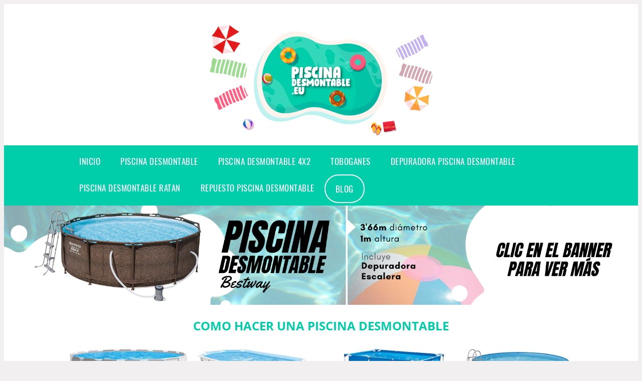

--- FILE ---
content_type: text/html; charset=UTF-8
request_url: https://www.piscinadesmontable.eu/como-hacer-una-piscina-desmontable
body_size: 14960
content:


<!DOCTYPE HTML>
<html xmlns="https://www.w3.org/1999/xhtml"  lang="es-ES" dir="ltr">
<head>
<!-- INCLUDE HEAD -->
<!-- Google Tag Manager -->
<script>(function(w,d,s,l,i){w[l]=w[l]||[];w[l].push({'gtm.start':
new Date().getTime(),event:'gtm.js'});var f=d.getElementsByTagName(s)[0],
j=d.createElement(s),dl=l!='dataLayer'?'&l='+l:'';j.async=true;j.src=
'https://www.googletagmanager.com/gtm.js?id='+i+dl;f.parentNode.insertBefore(j,f);
})(window,document,'script','dataLayer','GTM-T99L96Z');</script>
<!-- End Google Tag Manager -->

<script async src="https://pagead2.googlesyndication.com/pagead/js/adsbygoogle.js?client=ca-pub-8124098099875946"
     crossorigin="anonymous"></script>

<!-- Hotjar Tracking Code for https://www.piscinadesmontable.eu -->
<script>
    (function(h,o,t,j,a,r){
        h.hj=h.hj||function(){(h.hj.q=h.hj.q||[]).push(arguments)};
        h._hjSettings={hjid:2411157,hjsv:6};
        a=o.getElementsByTagName('head')[0];
        r=o.createElement('script');r.async=1;
        r.src=t+h._hjSettings.hjid+j+h._hjSettings.hjsv;
        a.appendChild(r);
    })(window,document,'https://static.hotjar.com/c/hotjar-','.js?sv=');
</script>
<meta charset="UTF-8">
<meta name="p:domain_verify" content="a4e7bbe15783a21722058323b98cd190"/>
<meta name="MobileOptimized" content="width" />
<style type="text/css"> body {background-color:#f1efef!important;}  section {margin-bottom:20px; width:100%; float:left; clear:both;}  .imagenrelacionada {width:100%; height:200px; overflow:hidden; background:#fff;}  .imagenrelacionada img {max-width:100%; max-height:100%;}  .bloque-tarjetaS6 .imagenrelacionada {height: auto;}#textaco22{width: 100%; padding: 30px 10% 0 10%; background: #fff;columns:2;} a{color:#00cda9!important;text-decoration:none!important;}  a:hover {text-decoratrion:none!important;}  .boton-segundo {background: #00cda9; border-radius: 5px 0px 5px 0px; color: #fff!important; font-weight: bold; text-transform: uppercase; padding: 10px 1%; margin: 10px 0%; width: 48%; float: left; display: block; text-align: center; font-size: 12px;} .tarjeta{background:#fff;margin:10px 0 20px 0;}.bannerito{background-position:fixed; background-attachment: fixed!important;}.bloque-tarjeta p{height: 100px;overflow: hidden;}.bloque-tarjetaS6 p{height: 100px;overflow: hidden;}.bloque-tarjeta h3{height:43px;overflow:hidden;font-size:20px;}.bloque-tarjetaS6 h3{height:40px;overflow:hidden;font-size:20px;}.bloque-tarjeta, .bloque-tarjetaS6{padding:20px 10%;max-width: 100%; overflow: hidden;} .bloque-tarjeta img{max-width: 100%; height: 100%;max-height:200px; text-align: center; margin: auto; float: none; display: block;}  .bloque-tarjetaS6 img{width: 100%; max-height: 100%; text-align: center; margin: auto; float: none; display: block;} .inicio {margin: 40px 0 30px 0;} .button-more-information {margin-top: 20px;height: 32px;text-align: left;}.button-telephone {margin-top: 20px;height: 32px;text-align: center;}.more-information {color: #fff!important;background: #00cda9;padding: 5px 10px 5px 10px;border-radius: 3px;font-family: 'Open Sans', sans-serif;font-size: 14px;font-weight: 400;text-decoration: none;letter-spacing: 0.5px;}.more-information:hover {color: #fff;background: #9e9e9e;}.telefonillo {color: #fff;background: #434ead;padding: 5px 13px 5px 13px;border-radius: 3px;font-family: 'Open Sans', sans-serif;font-size: 24px;font-weight: 600;text-transform: uppercase;text-decoration: none;letter-spacing: 0.5px;}.telefonillo:hover {color: #fff;background: #2d2d2d;}.boton-circulos {padding-top: 8px;}  .relacionadas {text-transform:uppercase; font-weight:bold; text-align:center;}  .relacionadas .x3 a {margin-bottom:10px; display:block;}  .relacionadas-f {text-transform:uppercase; font-weight:bold; text-align:center;}  .relacionadas-f .x3 a {color:#fff!important; margin-bottom:25px; display:block;}  .relacionadas-f h3 {display:none;}  .labels {background: #00cda9; color: #fff!important; padding: 10px; font-size: 10px; font-weight: bold; float: left; margin: 5px; text-transform: uppercase;}.labels:hover {background: #333;} footer {margin-top:35px; width:98%; clear:both; background:#333; text-align:center; font-family: sans-serif; padding-left:1%; padding-right:1%; padding-top:20px; padding-bottom:20px;}  footer .x3 h2 {color:#b465c1; font-family: 'Open Sans', sans-serif; text-transform: uppercase;}  footer .x3 p {color:#fff;}  .x2 {width:14.6666%; margin:0 1% 0 1%; display:block; float:left; position:relative;}  .x2 h3 {font-size:15px; font-family: 'Open Sans', sans-serif; text-transform: uppercase;}  .x2 p {font-size:12px; text-align:left!important; height:65px!important;}  .x3 h1, .x3 h2 {font-size:18px; color:#00cda9; font-family: 'Open Sans', sans-serif; text-transform: uppercase; text-align:center;}  .x3 p {font-size:14px;}  .x3 {width:23%; margin:0 1% 0 1%; display:block; float:left; position:relative;}  .s4 {width:31.333%; margin:0 1% 0 1%; display:block; float:left; position:relative;}  .s4 h1, .s4 h2 {color:#00cda9; font-family: 'Open Sans', sans-serif; text-transform: uppercase;}  .s6 {width:48%; margin:0 1% 0 1%; display:block; float:left; position:relative;}  .s6 h2 {background: #00cda9; color: #fff; margin: 0; padding: 10px; text-align: center; font-family: 'Open Sans', sans-serif; text-transform: uppercase;}  .s6 h2 a {color: #fff; cursor: default;}  .s9 {width:73%; margin:0 1% 0 1%; display:block; float:left; position:relative;}  .s9 h2 {color:#00cda9; font-family: 'Open Sans', sans-serif; text-transform: uppercase;} .textaco{columns:2;} .tituloentrada {color:#00cda9; font-family: 'Open Sans', sans-serif; margin:20px 0 0 0; text-transform: uppercase; padding-bottom:30px; text-align: center; font-size: 1.5em;}  .s12 {width:100%; margin:0 0 0 0; display:block; float:left; position:relative;}  .s12 p{padding: 0 5px;text-align:justify;}  .parrafitos {height: 50px; overflow: hidden;}  .parrafitos-footer {height: 50px; overflow: hidden; color:#fff!important;}  .sbanner {width:100%; padding:20px 0 20px 0; margin:auto; display:block; float:left; position:relative; background: #00cda9 url(https://www.piscinadesmontable.eu/img/fondo-chulo.png); text-align:center;}  .sbanner h2 {color:#fff; font-size:35px; margin-bottom:0; font-family: 'Open Sans', sans-serif; text-transform: uppercase;}  .sbanner h3 {color:#fff; font-size:30px; font-weight:100; margin-top:0; font-family: 'Open Sans', sans-serif; font-weight:light; text-transform: uppercase;}  .img-peq {width:100%; max-width:320px; height:200px; overflow:hidden; display:block;}  .img-peq img {max-width:100%; max-height:100%;}  .img-peqx {margin-top:15px; width:100%; max-width:320px; height:170px;}  .img-peqx img {width:100%;}  .img-enanas {width:100%; max-width:200px; height:200px;}  .img-enanas img {width:100%;}  .img-entrada {width:100%; max-width:900px; height:400px;}  .img-entrada img {width:100%;}  .img-peq-cuadrada {width:100%; max-width:320px; height:320px;}  .img-peq-cuadrada img {width:100%;}  .img-med {width:100%; max-width:450px; height:250px;}  .img-med img {width:100%;}  .img-peq-alargada {width:100%; max-width:640px; height:320px;}  .img-peq-alargada img {width:100%;}  .img-peq2 {margin-top:15px; display:none; width:100%; max-width:320px; height:170px; background-size: 100% auto;}  .img-peq2 img {width:100%;}  .video {width:100%; max-width:600px; height:auto;}  .video img {width:100%;}  .containerere {width:100%; height:auto; margin:auto; background:#fff; margin-top:0; font-family: 'Open Sans', sans-serif;}  .info {color:#fff!important; background:#00cda9!important;}  .info:hover {background:#00725f!important;}  .boton-centro {color:#fff; font-weight:bold; text-transform:uppercase; padding:10px 1%; margin:10px auto; width: 36%; display: block;text-align:center;border-radius:4px; background:#333; font-size:14px;}  .boton-rel {width:100%!important; color:#fff; font-weight:bold; text-transform:uppercase; padding:10px 1%; margin:10px 1%; float: left; display: block;text-align:center;border-radius:4px; background:#00cda9; font-size:12px;}  .boton {color:#fff; font-weight:bold; text-transform:uppercase; padding:10px 1%; margin:10px 1%; width: 46%; float: left; display: block;text-align:center;border-radius:4px; background:#fff; font-size:12px;}  .boton img {width:80%;}  .boton2 {color:#fff!important; font-weight:bold; text-transform:uppercase; padding:10px 1%; margin:10px 1%; width: 98%; float: left; display: block;text-align:center;border-radius:4px; background:#00cda9; font-size:14px;}  .content {width:90%; margin:auto; clear:both;}  .elh1 {padding:9px; font-size:18px; color:#fff!important; background: #00725f url(https://www.piscinadesmontable.eu/img/fondo-chulo.png); text-align:center; margin:0; text-transform:uppercase; font-weight:900;}  header {width:100%;}  .logotipo {width:100%; margin-left:auto; margin-right:auto;text-align:center; height:250px; padding-top:10px;}  .logotipo img {top:10px; position:relative; max-height:220px;}  .telefono img {float:right; margin-right:1%; top:20px; position:relative;}  .telefono {margin-left:1%; margin-right:1%; width:48%; float:left; height:130px; margin-top:10px;}  @media only screen and (max-width:1330px) {.x2 {width:23%;} }  @media only screen and (max-width:920px) {.x2, .x3 {width:48%;}  .textaco{columns:1;}}  @media only screen and (max-width:520px) {.inicio {margin:auto!important;float:none;} #textaco22 {columns:1;}  .slider {display:none;}  .textaco{columns:1;} .x2 {width:98%;}  .x3 p {font-size:16px;}  .x3 h1, .x3 h2 {font-size:25px;}  .x3 {width:98%;}  .x3 .img-peqx {display:none;}  .x3 .img-peq2 {display:block;}  .s4 {width:98%;}  .s6 {width:98%;}  .s9 {width:98%;}  .telefono {width:98%; height:auto; float:none; text-align:center; margin:auto; margin-top:1%;}  .logotipo {width:98%; height:auto; float:none; text-align:center; margin:auto; margin-top:1%;}  .telefono img {float:none; margin-right:0; top:15px;}  .logotipo img {width:100%; float:none; margin-left:0; top:15px;} }   .slider {width: 100%; margin: auto; overflow: hidden;}  .slider ul {display: flex; padding: 0; width: 400%; margin-top:0; animation: cambio 20s infinite alternate linear;}  .slider li {width: 100%; list-style: none;}  .slider img {width: 100%;}  @keyframes cambio {0% {margin-left: 0;} 20% {margin-left: 0;} 25% {margin-left: -100%;} 45% {margin-left: -100%;} 50% {margin-left: -200%;} 70% {margin-left: -200%;} 75% {margin-left: -300%;} 100% {margin-left: -300%;}} .redondos{width:100%;}.redondos a{margin-top:-5px;}.carrito, .compartir-f{float:right;width:23px;height:23px;margin-left:5px;}.carrito:hover, .compartir-f:hover{float:right;opacity:0.8;}.carrito img, .compartir-f img{width:100%;}.puntuacion{color:#333;font-weight:bold;float:left;margin:5px 0 0 5px;}.compartir{float:left;}.e1{float:left;}.estrellitas{width:100%;font-size:13px;font-weight:bold;float:left;color:#222; padding: 5px 0;}</style><meta content='MADRID SPAIN' name='Geography'/><meta NAME='city' content='MADRID'/><meta content='SPAIN' name='country'/><meta NAME='Language' content='es'/><link rel="alternate" type="application/rss+xml" href="https://www.piscinadesmontable.eu/atom.xml"><script type='application/ld+json'> {"@context": "https://schema.org", "@type": "Place", "geo": {"@type": "GeoCoordinates", "latitude": "40.43786975948415", "longitude": "-3.8196206842121603"} , "name": "MADRID"} ,</script><script type="application/ld+json"> {"@context": "https://schema.org", "@type": "Organization", "address": {"@type": "PostalAddress", "addressLocality": "MADRID", "streetAddress": "Plaza España, 1, Madrid"} , "description": "piscina desmontable", "name": "PiscinaDesmontable.eu", "telephone": "", "image": "https://www.piscinadesmontable.eu/img/logotipo.gif"}</script><script type="application/ld+json"> {"@context": "https://schema.org", "@type": "LocalBusiness", "address": {"@type": "PostalAddress", "addressLocality": "MADRID", "streetAddress": "Plaza España, 1, Madrid"} , "description": "piscina desmontable", "name": "PiscinaDesmontable.eu", "telephone": "", "image": "https://www.piscinadesmontable.eu/img/logotipo.gif", "pricerange": "30 a 300 euros"}</script><script type="application/ld+json"> {"@context": "https://schema.org", "@type": "BreadcrumbList", "itemListElement": [ {"@type": "ListItem", "position": 1, "item": {"@id": "https://www.piscinadesmontable.eu/", "name": "✅ ✅ LA MEJOR SELECCIÓN ✅ ✅", "image": "https://www.piscinadesmontable.eu/img/logotipo.gif"} } , {"@type": "ListItem", "position": 2, "item": {"@id": "https://www.piscinadesmontable.eu/", "name": "✅ ✅ LA MEJOR SELECCIÓN ✅ ✅", "image": "https://www.piscinadesmontable.eu/img/logotipo.gif"} } , {"@type": "ListItem", "position": 3, "item": {"@id": "https://www.piscinadesmontable.eu/", "name": "✅ ✅ LA MEJOR SELECCIÓN ✅ ✅", "image": "https://www.piscinadesmontable.eu/img/logotipo.gif"} } , {"@type": "ListItem", "position": 4, "item": {"@id": "https://www.piscinadesmontable.eu/", "name": "✅ ✅ LA MEJOR SELECCIÓN ✅ ✅", "image": "https://www.piscinadesmontable.eu/img/logotipo.gif"} } ]}</script><style>  @font-face {font-family: 'Open Sans'; font-style: normal; font-weight: 300; src: local('Open Sans Light'), local('OpenSans-Light'), url(https://fonts.gstatic.com/s/opensans/v13/DXI1ORHCpsQm3Vp6mXoaTT0LW-43aMEzIO6XUTLjad8.woff2) format('woff2'); unicode-range: U+0100-024F, U+1E00-1EFF, U+20A0-20AB, U+20AD-20CF, U+2C60-2C7F, U+A720-A7FF;}   @font-face {font-family: 'Open Sans'; font-style: normal; font-weight: 300; src: local('Open Sans Light'), local('OpenSans-Light'), url(https://fonts.gstatic.com/s/opensans/v13/DXI1ORHCpsQm3Vp6mXoaTegdm0LZdjqr5-oayXSOefg.woff2) format('woff2'); unicode-range: U+0000-00FF, U+0131, U+0152-0153, U+02C6, U+02DA, U+02DC, U+2000-206F, U+2074, U+20AC, U+2212, U+2215;}   @font-face {font-family: 'Open Sans'; font-style: normal; font-weight: 400; src: local('Open Sans'), local('OpenSans'), url(https://fonts.gstatic.com/s/opensans/v13/u-WUoqrET9fUeobQW7jkRRJtnKITppOI_IvcXXDNrsc.woff2) format('woff2'); unicode-range: U+0100-024F, U+1E00-1EFF, U+20A0-20AB, U+20AD-20CF, U+2C60-2C7F, U+A720-A7FF;}   @font-face {font-family: 'Open Sans'; font-style: normal; font-weight: 400; src: local('Open Sans'), local('OpenSans'), url(https://fonts.gstatic.com/s/opensans/v13/cJZKeOuBrn4kERxqtaUH3VtXRa8TVwTICgirnJhmVJw.woff2) format('woff2'); unicode-range: U+0000-00FF, U+0131, U+0152-0153, U+02C6, U+02DA, U+02DC, U+2000-206F, U+2074, U+20AC, U+2212, U+2215;}   @font-face {font-family: 'Open Sans'; font-style: normal; font-weight: 700; src: local('Open Sans Bold'), local('OpenSans-Bold'), url(https://fonts.gstatic.com/s/opensans/v13/k3k702ZOKiLJc3WVjuplzD0LW-43aMEzIO6XUTLjad8.woff2) format('woff2'); unicode-range: U+0100-024F, U+1E00-1EFF, U+20A0-20AB, U+20AD-20CF, U+2C60-2C7F, U+A720-A7FF;}   @font-face {font-family: 'Open Sans'; font-style: normal; font-weight: 700; src: local('Open Sans Bold'), local('OpenSans-Bold'), url(https://fonts.gstatic.com/s/opensans/v13/k3k702ZOKiLJc3WVjuplzOgdm0LZdjqr5-oayXSOefg.woff2) format('woff2'); unicode-range: U+0000-00FF, U+0131, U+0152-0153, U+02C6, U+02DA, U+02DC, U+2000-206F, U+2074, U+20AC, U+2212, U+2215;}   @font-face {font-family: 'Open Sans'; font-style: normal; font-weight: 800; src: local('Open Sans Extrabold'), local('OpenSans-Extrabold'), url(https://fonts.gstatic.com/s/opensans/v13/EInbV5DfGHOiMmvb1Xr-hj0LW-43aMEzIO6XUTLjad8.woff2) format('woff2'); unicode-range: U+0100-024F, U+1E00-1EFF, U+20A0-20AB, U+20AD-20CF, U+2C60-2C7F, U+A720-A7FF;}   @font-face {font-family: 'Open Sans'; font-style: normal; font-weight: 800; src: local('Open Sans Extrabold'), local('OpenSans-Extrabold'), url(https://fonts.gstatic.com/s/opensans/v13/EInbV5DfGHOiMmvb1Xr-hugdm0LZdjqr5-oayXSOefg.woff2) format('woff2'); unicode-range: U+0000-00FF, U+0131, U+0152-0153, U+02C6, U+02DA, U+02DC, U+2000-206F, U+2074, U+20AC, U+2212, U+2215;}   @font-face {font-family: 'Open Sans'; font-style: italic; font-weight: 400; src: local('Open Sans Italic'), local('OpenSans-Italic'), url(https://fonts.gstatic.com/s/opensans/v13/xjAJXh38I15wypJXxuGMBiYE0-AqJ3nfInTTiDXDjU4.woff2) format('woff2'); unicode-range: U+0100-024F, U+1E00-1EFF, U+20A0-20AB, U+20AD-20CF, U+2C60-2C7F, U+A720-A7FF;}   @font-face {font-family: 'Open Sans'; font-style: italic; font-weight: 400; src: local('Open Sans Italic'), local('OpenSans-Italic'), url(https://fonts.gstatic.com/s/opensans/v13/xjAJXh38I15wypJXxuGMBo4P5ICox8Kq3LLUNMylGO4.woff2) format('woff2'); unicode-range: U+0000-00FF, U+0131, U+0152-0153, U+02C6, U+02DA, U+02DC, U+2000-206F, U+2074, U+20AC, U+2212, U+2215;}  @font-face {font-family: 'Oswald'; font-style: normal; font-weight: 300; src: local('Oswald Light'), local('Oswald-Light'), url(https://fonts.gstatic.com/s/oswald/v13/l1cOQ90roY9yC7voEhngDBJtnKITppOI_IvcXXDNrsc.woff2) format('woff2'); unicode-range: U+0100-024F, U+1E00-1EFF, U+20A0-20AB, U+20AD-20CF, U+2C60-2C7F, U+A720-A7FF;}@font-face {font-family: 'Oswald'; font-style: normal; font-weight: 300; src: local('Oswald Light'), local('Oswald-Light'), url(https://fonts.gstatic.com/s/oswald/v13/HqHm7BVC_nzzTui2lzQTDVtXRa8TVwTICgirnJhmVJw.woff2) format('woff2'); unicode-range: U+0000-00FF, U+0131, U+0152-0153, U+02C6, U+02DA, U+02DC, U+2000-206F, U+2074, U+20AC, U+2212, U+2215;}@font-face {font-family: 'Oswald'; font-style: normal; font-weight: 400; src: local('Oswald Regular'), local('Oswald-Regular'), url(https://fonts.gstatic.com/s/oswald/v13/yg0glPPxXUISnKUejCX4qfesZW2xOQ-xsNqO47m55DA.woff2) format('woff2'); unicode-range: U+0100-024F, U+1E00-1EFF, U+20A0-20AB, U+20AD-20CF, U+2C60-2C7F, U+A720-A7FF;}@font-face {font-family: 'Oswald'; font-style: normal; font-weight: 400; src: local('Oswald Regular'), local('Oswald-Regular'), url(https://fonts.gstatic.com/s/oswald/v13/pEobIV_lL25TKBpqVI_a2w.woff2) format('woff2'); unicode-range: U+0000-00FF, U+0131, U+0152-0153, U+02C6, U+02DA, U+02DC, U+2000-206F, U+2074, U+20AC, U+2212, U+2215;}@font-face {font-family: 'Oswald'; font-style: normal; font-weight: 600; src: local('Oswald SemiBold'), local('Oswald-SemiBold'), url(https://fonts.gstatic.com/s/oswald/v13/FVV1uRqs2-G7nbyX6T7UGRJtnKITppOI_IvcXXDNrsc.woff2) format('woff2'); unicode-range: U+0100-024F, U+1E00-1EFF, U+20A0-20AB, U+20AD-20CF, U+2C60-2C7F, U+A720-A7FF;}@font-face {font-family: 'Oswald'; font-style: normal; font-weight: 600; src: local('Oswald SemiBold'), local('Oswald-SemiBold'), url(https://fonts.gstatic.com/s/oswald/v13/y5-5zezrZlJHkmIVxRH3BVtXRa8TVwTICgirnJhmVJw.woff2) format('woff2'); unicode-range: U+0000-00FF, U+0131, U+0152-0153, U+02C6, U+02DA, U+02DC, U+2000-206F, U+2074, U+20AC, U+2212, U+2215;}@font-face {font-family: 'Oswald'; font-style: normal; font-weight: 700; src: local('Oswald Bold'), local('Oswald-Bold'), url(https://fonts.gstatic.com/s/oswald/v13/dI-qzxlKVQA6TUC5RKSb3xJtnKITppOI_IvcXXDNrsc.woff2) format('woff2'); unicode-range: U+0100-024F, U+1E00-1EFF, U+20A0-20AB, U+20AD-20CF, U+2C60-2C7F, U+A720-A7FF;}@font-face {font-family: 'Oswald'; font-style: normal; font-weight: 700; src: local('Oswald Bold'), local('Oswald-Bold'), url(https://fonts.gstatic.com/s/oswald/v13/bH7276GfdCjMjApa_dkG6VtXRa8TVwTICgirnJhmVJw.woff2) format('woff2'); unicode-range: U+0000-00FF, U+0131, U+0152-0153, U+02C6, U+02DA, U+02DC, U+2000-206F, U+2074, U+20AC, U+2212, U+2215;}</style><link rel="shortcut icon" href="/img/favicon.ico"><meta name="viewport" content="width=device-width, initial-scale=1, maximum-scale=1"><title>Como hacer una piscina desmontable | Las mejores piscinas desmontables</title><meta name="title" content="Como hacer una piscina desmontable" /><meta name="description" content="Como hacer una piscina desmontable" /><meta name="keywords" content="Como hacer una piscina desmontable" /><meta name="twitter:card" value="summary"><meta property="og:title" content="Como hacer una piscina desmontable" /><meta property="og:type" content="article" /><meta property="og:url" content="http://" /><meta property="og:image" content="https://images-na.ssl-images-amazon.com/images/I/51jlYserZhL._AC_SX522_.jpg" /><meta property="og:description" content="Como hacer una piscina desmontable" /></head><body><noscript><iframe src="https://www.googletagmanager.com/ns.html?id=GTM-T99L96Z"height="0" width="0" style="display:none;visibility:hidden"></iframe></noscript><div class="containerere">﻿<header> <div class="logotipo"><a href="/" title="Inicio"><img alt="Logotipo" title="logotipo piscina desmontable" src="/img/logotipo.png" /></a></div></header><nav><label for="drop" class="toggle-main"></label><input type="checkbox" id="drop" /><ul class="menu"> <li class="firstitem"><a href="https://www.piscinadesmontable.eu/">Inicio</a></li> <li><a href="/piscina-desmontable" title="piscina desmontable">Piscina desmontable</a></li><li><a href="/piscina-desmontable-4x2" title="piscina desmontable 4x2">Piscina desmontable 4x2</a></li><li><a href="/tobogan-para-piscina-desmontable" title="tobogan para piscina desmontable">Toboganes</a></li><li><a href="/depuradora-piscina-desmontable-leroy-merlin" title="depuradora piscina desmontable leroy merlin">Depuradora piscina desmontable</a></li> <li><a href="/piscina-desmontable-ratan" title="piscina desmontable ratan">Piscina desmontable ratan</a> </li> <li><a href="/repuesto-piscina-desmontable" title="repuesto piscina desmontable">Repuesto piscina desmontable</a></li><li><a href="/blog" style=" border: 2px solid white;border-radius: 30px;" title="nuestro blog">Blog</a></li></ul></li></ul></nav><a href="https://amzn.to/3PtN5nh" class="bannerProducto"> <img src="./img/banner_piscinadesmontable.png" alt="Piscina desmontable" title="Piscina desmontable" /></a><a href="https://amzn.to/3PtN5nh" class="bannerProductom"> <img src="./img/banner_piscinadesmontablem.png" alt="Piscina desmontable" title="Piscine desmontable" /></a> <style>  .toggle, [id^=drop] {display: none;}  .toggle-main, [id^=drop] {display: none;}  .menu {padding: 0 10%;}  nav {margin: 0; padding: 5px; background-color: #00cda9; }  nav:after {content: ""; display: table; clear: both;}  nav ul {padding: 0; margin: 0; list-style: none; position: relative;}  nav ul li {margin: 0px; display: inline-block; float: left; background-color: #00cda9;  font-family: 'Oswald', sans-serif; text-transform: uppercase; font-size: 16px; letter-spacing: 0.5px; font-weight: 400;}  nav a {display: block; padding: 14px 20px; color: #fff!important ;  font-size: 17px; text-decoration: none; text-align:left;}  nav a:hover {background-color: #00725f; }  nav ul ul {display: none; position: absolute; z-index: 9999;}  nav ul li:hover > ul {display: inherit;}  nav ul ul li {width: 250px; float: none; display: list-item; position: relative;}  nav ul ul ul li {position: relative; top: -60px; left: 170px;}  li > a:after {content: ' +';}  li > a:only-child:after {content: '';}   .botonblog {}  @media all and (max-width: 768px) {nav {margin: 15px 0 0 0;}  .toggle + a, .menu {display: none; padding: 0px!important;}  .toggle-main + a, .menu {display: none; padding: 0px!important;}  .toggle {display: block; background-color: #00cda9; padding: 14px 20px; color: #FFF; font-size: 17px; text-decoration: none; border: none; cursor: pointer;}  .toggle-main {display: block; background-color: #00cda9!important; padding: 14px 30px; color: #ffffff; min-height:20px; font-family: 'Oswald', sans-serif; letter-spacing: 0.5px; text-transform: uppercase; font-size: 18px; font-weight: 400; text-decoration: none; border: none; background: url(https://www.piscinadesmontable.eu/img/menu-icon.png) no-repeat; background-position: left; cursor: pointer; margin-left: 15px;}  .toggle:hover {background-color: #00725f;}  [id^=drop]:checked + ul {display: block;}  nav ul li {display: block; width: 100%;}  nav ul ul .toggle, nav ul ul a {padding: 0 40px;}  nav ul ul ul a {padding: 0 80px;}  nav a:hover, nav ul ul ul a {background-color: #00725f;}  nav ul li ul li .toggle, nav ul ul a, nav ul ul ul a {padding: 14px 20px; color: #FFF; font-size: 17px; background-color: #212121;}  nav ul ul {float: none; position: static; color: #fff;}  nav ul ul li:hover > ul, nav ul li:hover > ul {display: none;}  nav ul ul li {display: block; width: 100%;}  nav ul ul ul li {position: static;} }  @media all and (max-width: 330px) {nav ul li {display: block; width: 94%;} }     .hvr-rectangle-menu {display: inline-block; vertical-align: middle; -webkit-transform: translateZ(0); transform: translateZ(0); -webkit-backface-visibility: hidden; backface-visibility: hidden; -moz-osx-font-smoothing: grayscale; position: relative; -webkit-transition-property: color; transition-property: color; -webkit-transition-duration: 0.3s; transition-duration: 0.3s; width: 100%; padding: 20px 0 17px 0; font-family: 'Oswald', sans-serif; text-transform: uppercase; color: #004a90!important; font-size: 14px; letter-spacing: 2px; text-align: left; text-decoration: none; margin-bottom: 10px;}  div.effects-buttons a.hvr-rectangle-menu:nth-child(odd) {background:#eee;}  div.effects-buttons a.hvr-rectangle-menu:nth-child(even) {background: #ddd;}  .hvr-rectangle-menu:before {content: ""; position: absolute; z-index: -1; top: 0; left: 0; right: 0; bottom: 0; background: #bbb; -webkit-transform: scale(0); transform: scale(0); -webkit-transition-property: transform; transition-property: transform; -webkit-transition-duration: 0.3s; transition-duration: 0.3s; -webkit-transition-timing-function: ease-out; transition-timing-function: ease-out;}  .hvr-rectangle-menu:hover, .hvr-rectangle-menu:focus, .hvr-rectangle-menu:active {color: #004a90!important;}  .hvr-rectangle-menu:hover:before, .hvr-rectangle-menu:focus:before, .hvr-rectangle-menu:active:before {-webkit-transform: scale(1); transform: scale(1);}   .hvr-rectangle-menu div {margin-left:20px; display:block;} .bannerProducto, .bannerProductom {width: 100%;}.bannerProducto img, .bannerProductom img {width: 100%;}.bannerProductom{display:none!important;}@media only screen and (max-width: 800px) {.bannerProducto{display:none!important;}.bannerProductom{display:block!important;}} </style><div class="content"><h1 class="tituloentrada">Como hacer una piscina desmontable</h1><section class="posts-section"><div class="s12"> <div class="content">  <section id="main-results-section"> <div class="x2"> <a class="img-peq" href="https://www.amazon.es/Intex-26732NP-Piscina-desmontable-depuradora/dp/B07LH5L13G?tag=damysus-21" title="Intex 26732NP Piscina desmontable redonda, con depuradora, 549 x ..." target="_blank" rel="nofollow external"><img alt="Intex 26732NP Piscina desmontable redonda, con depuradora, 549 x ..." src="https://images-na.ssl-images-amazon.com/images/I/51jlYserZhL._AC_SX522_.jpg"/></a> <a class="boton" rel="external nofollow" href="https://www.amazon.es/Intex-26732NP-Piscina-desmontable-depuradora/dp/B07LH5L13G?tag=damysus-21" target="_blank"><img src="img/amazon.gif"/></a> <a class="boton-segundo" rel="external nofollow" target="_blank" href="https://www.amazon.es/Intex-26732NP-Piscina-desmontable-depuradora/dp/B07LH5L13G?tag=damysus-21">Comprar</a> <div class="estrellitas"> <div class="redondos"> <span class="compartir">Compartir:</span> <a href="whatsapp://send?text=https://www.amazon.es/Intex-26732NP-Piscina-desmontable-depuradora/dp/B07LH5L13G?tag=damysus-21" class="compartir-f" target="_blank"><img src="img/icono-whatsapp.gif"/></a> <a href="https://www.twitter.com/share?url=https://www.amazon.es/Intex-26732NP-Piscina-desmontable-depuradora/dp/B07LH5L13G?tag=damysus-21" class="compartir-f" target="_blank"><img src="img/icono-twitter.gif"/></a> <a href="https://www.facebook.com/sharer.php?u=https://www.amazon.es/Intex-26732NP-Piscina-desmontable-depuradora/dp/B07LH5L13G?tag=damysus-21" class="compartir-f" target="_blank"><img src="img/icono-facebook.gif"/></a></div> </div> <p class="parrafitos">Intex 26732NP Piscina desmontable redonda, con depuradora, 549 x ...</p></div><div class="x2"> <a class="img-peq" href="https://www.amazon.es/Intex-26794NP-Piscina-desmontable-depuradora/dp/B07N8ZGHK9?tag=damysus-21" title="Intex 26794NP Piscina desmontable, con depuradora, 400 x 200 x 100 ..." target="_blank" rel="nofollow external"><img alt="Intex 26794NP Piscina desmontable, con depuradora, 400 x 200 x 100 ..." src="https://images-na.ssl-images-amazon.com/images/I/51kNL0tqeGL._AC_SX522_.jpg"/></a> <a class="boton" rel="external nofollow" href="https://www.amazon.es/Intex-26794NP-Piscina-desmontable-depuradora/dp/B07N8ZGHK9?tag=damysus-21" target="_blank"><img src="img/amazon.gif"/></a> <a class="boton-segundo" rel="external nofollow" target="_blank" href="https://www.amazon.es/Intex-26794NP-Piscina-desmontable-depuradora/dp/B07N8ZGHK9?tag=damysus-21">Comprar</a> <div class="estrellitas"> <div class="redondos"> <span class="compartir">Compartir:</span> <a href="whatsapp://send?text=https://www.amazon.es/Intex-26794NP-Piscina-desmontable-depuradora/dp/B07N8ZGHK9?tag=damysus-21" class="compartir-f" target="_blank"><img src="img/icono-whatsapp.gif"/></a> <a href="https://www.twitter.com/share?url=https://www.amazon.es/Intex-26794NP-Piscina-desmontable-depuradora/dp/B07N8ZGHK9?tag=damysus-21" class="compartir-f" target="_blank"><img src="img/icono-twitter.gif"/></a> <a href="https://www.facebook.com/sharer.php?u=https://www.amazon.es/Intex-26794NP-Piscina-desmontable-depuradora/dp/B07N8ZGHK9?tag=damysus-21" class="compartir-f" target="_blank"><img src="img/icono-facebook.gif"/></a></div> </div> <p class="parrafitos">Intex 26794NP Piscina desmontable, con depuradora, 400 x 200 x 100 ...</p></div><div class="x2"> <a class="img-peq" href="https://www.amazon.es/Intex-28272NP-Small-Frame-desmontable/dp/B001IWNDDA?tag=damysus-21" title="Intex 28272NP Small Frame - Piscina desmontable, 300 x 200 x 75 cm ..." target="_blank" rel="nofollow external"><img alt="Intex 28272NP Small Frame - Piscina desmontable, 300 x 200 x 75 cm ..." src="https://images-na.ssl-images-amazon.com/images/I/71hukYKs-KL._AC_SX522_.jpg"/></a> <a class="boton" rel="external nofollow" href="https://www.amazon.es/Intex-28272NP-Small-Frame-desmontable/dp/B001IWNDDA?tag=damysus-21" target="_blank"><img src="img/amazon.gif"/></a> <a class="boton-segundo" rel="external nofollow" target="_blank" href="https://www.amazon.es/Intex-28272NP-Small-Frame-desmontable/dp/B001IWNDDA?tag=damysus-21">Comprar</a> <div class="estrellitas"> <div class="redondos"> <span class="compartir">Compartir:</span> <a href="whatsapp://send?text=https://www.amazon.es/Intex-28272NP-Small-Frame-desmontable/dp/B001IWNDDA?tag=damysus-21" class="compartir-f" target="_blank"><img src="img/icono-whatsapp.gif"/></a> <a href="https://www.twitter.com/share?url=https://www.amazon.es/Intex-28272NP-Small-Frame-desmontable/dp/B001IWNDDA?tag=damysus-21" class="compartir-f" target="_blank"><img src="img/icono-twitter.gif"/></a> <a href="https://www.facebook.com/sharer.php?u=https://www.amazon.es/Intex-28272NP-Small-Frame-desmontable/dp/B001IWNDDA?tag=damysus-21" class="compartir-f" target="_blank"><img src="img/icono-facebook.gif"/></a></div> </div> <p class="parrafitos">Intex 28272NP Small Frame - Piscina desmontable, 300 x 200 x 75 cm ...</p></div><div class="x2"> <a class="img-peq" href="https://www.amazon.es/Bestway-Best-Way-Desmontable-depuradora/dp/B014FHB2BE?tag=damysus-21" title="Piscina Desmontable de Acero Bestway Hydrium Splasher 360x90 cm ..." target="_blank" rel="nofollow external"><img alt="Piscina Desmontable de Acero Bestway Hydrium Splasher 360x90 cm ..." src="https://images-na.ssl-images-amazon.com/images/I/71TJt7l2TgL._AC_SX522_.jpg"/></a> <a class="boton" rel="external nofollow" href="https://www.amazon.es/Bestway-Best-Way-Desmontable-depuradora/dp/B014FHB2BE?tag=damysus-21" target="_blank"><img src="img/amazon.gif"/></a> <a class="boton-segundo" rel="external nofollow" target="_blank" href="https://www.amazon.es/Bestway-Best-Way-Desmontable-depuradora/dp/B014FHB2BE?tag=damysus-21">Comprar</a> <div class="estrellitas"> <div class="redondos"> <span class="compartir">Compartir:</span> <a href="whatsapp://send?text=https://www.amazon.es/Bestway-Best-Way-Desmontable-depuradora/dp/B014FHB2BE?tag=damysus-21" class="compartir-f" target="_blank"><img src="img/icono-whatsapp.gif"/></a> <a href="https://www.twitter.com/share?url=https://www.amazon.es/Bestway-Best-Way-Desmontable-depuradora/dp/B014FHB2BE?tag=damysus-21" class="compartir-f" target="_blank"><img src="img/icono-twitter.gif"/></a> <a href="https://www.facebook.com/sharer.php?u=https://www.amazon.es/Bestway-Best-Way-Desmontable-depuradora/dp/B014FHB2BE?tag=damysus-21" class="compartir-f" target="_blank"><img src="img/icono-facebook.gif"/></a></div> </div> <p class="parrafitos">Piscina Desmontable de Acero Bestway Hydrium Splasher 360x90 cm ...</p></div><div class="x2"> <a class="img-peq" href="https://www.amazon.es/Intex-26798-Piscina-Prism-Frame/dp/B07FBC8QJZ?tag=damysus-21" title="Intex 26798NP Piscina desmontable ovalada, con depuradora, 610 x ..." target="_blank" rel="nofollow external"><img alt="Intex 26798NP Piscina desmontable ovalada, con depuradora, 610 x ..." src="https://images-na.ssl-images-amazon.com/images/I/51m86wUk4oL._AC_SX522_.jpg"/></a> <a class="boton" rel="external nofollow" href="https://www.amazon.es/Intex-26798-Piscina-Prism-Frame/dp/B07FBC8QJZ?tag=damysus-21" target="_blank"><img src="img/amazon.gif"/></a> <a class="boton-segundo" rel="external nofollow" target="_blank" href="https://www.amazon.es/Intex-26798-Piscina-Prism-Frame/dp/B07FBC8QJZ?tag=damysus-21">Comprar</a> <div class="estrellitas"> <div class="redondos"> <span class="compartir">Compartir:</span> <a href="whatsapp://send?text=https://www.amazon.es/Intex-26798-Piscina-Prism-Frame/dp/B07FBC8QJZ?tag=damysus-21" class="compartir-f" target="_blank"><img src="img/icono-whatsapp.gif"/></a> <a href="https://www.twitter.com/share?url=https://www.amazon.es/Intex-26798-Piscina-Prism-Frame/dp/B07FBC8QJZ?tag=damysus-21" class="compartir-f" target="_blank"><img src="img/icono-twitter.gif"/></a> <a href="https://www.facebook.com/sharer.php?u=https://www.amazon.es/Intex-26798-Piscina-Prism-Frame/dp/B07FBC8QJZ?tag=damysus-21" class="compartir-f" target="_blank"><img src="img/icono-facebook.gif"/></a></div> </div> <p class="parrafitos">Intex 26798NP Piscina desmontable ovalada, con depuradora, 610 x ...</p></div><div class="x2"> <a class="img-peq" href="https://www.amazon.es/Intex-26796-Piscina-Prism-Frame/dp/B07FBH7Z57?tag=damysus-21" title="Intex 26796NP Piscina desmontable ovalada, con depuradora, 503 x ..." target="_blank" rel="nofollow external"><img alt="Intex 26796NP Piscina desmontable ovalada, con depuradora, 503 x ..." src="https://images-na.ssl-images-amazon.com/images/I/51nmF-w4eFL.__AC_SY300_QL70_ML2_.jpg"/></a> <a class="boton" rel="external nofollow" href="https://www.amazon.es/Intex-26796-Piscina-Prism-Frame/dp/B07FBH7Z57?tag=damysus-21" target="_blank"><img src="img/amazon.gif"/></a> <a class="boton-segundo" rel="external nofollow" target="_blank" href="https://www.amazon.es/Intex-26796-Piscina-Prism-Frame/dp/B07FBH7Z57?tag=damysus-21">Comprar</a> <div class="estrellitas"> <div class="redondos"> <span class="compartir">Compartir:</span> <a href="whatsapp://send?text=https://www.amazon.es/Intex-26796-Piscina-Prism-Frame/dp/B07FBH7Z57?tag=damysus-21" class="compartir-f" target="_blank"><img src="img/icono-whatsapp.gif"/></a> <a href="https://www.twitter.com/share?url=https://www.amazon.es/Intex-26796-Piscina-Prism-Frame/dp/B07FBH7Z57?tag=damysus-21" class="compartir-f" target="_blank"><img src="img/icono-twitter.gif"/></a> <a href="https://www.facebook.com/sharer.php?u=https://www.amazon.es/Intex-26796-Piscina-Prism-Frame/dp/B07FBH7Z57?tag=damysus-21" class="compartir-f" target="_blank"><img src="img/icono-facebook.gif"/></a></div> </div> <p class="parrafitos">Intex 26796NP Piscina desmontable ovalada, con depuradora, 503 x ...</p></div><div class="x2"> <a class="img-peq" href="https://www.amazon.es/Bestway-Steel-Pro-Splash-Piscina/dp/B0148TBK2K?tag=damysus-21" title="Bestway 56401 - Piscina Desmontable Tubular Infantil Splash Jr ..." target="_blank" rel="nofollow external"><img alt="Bestway 56401 - Piscina Desmontable Tubular Infantil Splash Jr ..." src="https://images-na.ssl-images-amazon.com/images/I/71F2wLvV%2BDL._AC_SL1500_.jpg"/></a> <a class="boton" rel="external nofollow" href="https://www.amazon.es/Bestway-Steel-Pro-Splash-Piscina/dp/B0148TBK2K?tag=damysus-21" target="_blank"><img src="img/amazon.gif"/></a> <a class="boton-segundo" rel="external nofollow" target="_blank" href="https://www.amazon.es/Bestway-Steel-Pro-Splash-Piscina/dp/B0148TBK2K?tag=damysus-21">Comprar</a> <div class="estrellitas"> <div class="redondos"> <span class="compartir">Compartir:</span> <a href="whatsapp://send?text=https://www.amazon.es/Bestway-Steel-Pro-Splash-Piscina/dp/B0148TBK2K?tag=damysus-21" class="compartir-f" target="_blank"><img src="img/icono-whatsapp.gif"/></a> <a href="https://www.twitter.com/share?url=https://www.amazon.es/Bestway-Steel-Pro-Splash-Piscina/dp/B0148TBK2K?tag=damysus-21" class="compartir-f" target="_blank"><img src="img/icono-twitter.gif"/></a> <a href="https://www.facebook.com/sharer.php?u=https://www.amazon.es/Bestway-Steel-Pro-Splash-Piscina/dp/B0148TBK2K?tag=damysus-21" class="compartir-f" target="_blank"><img src="img/icono-facebook.gif"/></a></div> </div> <p class="parrafitos">Bestway 56401 - Piscina Desmontable Tubular Infantil Splash Jr ...</p></div><div class="x2"> <a class="img-peq" href="https://www.amazon.es/Intex-26310Np-Piscina-D427X107-Filtro/dp/B01B4WXR48?tag=damysus-21" title="Intex 26310NP Piscina desmontable, con depuradora, 12.706 litros ..." target="_blank" rel="nofollow external"><img alt="Intex 26310NP Piscina desmontable, con depuradora, 12.706 litros ..." src="https://images-na.ssl-images-amazon.com/images/I/51VltykZRwL._AC_SX522_.jpg"/></a> <a class="boton" rel="external nofollow" href="https://www.amazon.es/Intex-26310Np-Piscina-D427X107-Filtro/dp/B01B4WXR48?tag=damysus-21" target="_blank"><img src="img/amazon.gif"/></a> <a class="boton-segundo" rel="external nofollow" target="_blank" href="https://www.amazon.es/Intex-26310Np-Piscina-D427X107-Filtro/dp/B01B4WXR48?tag=damysus-21">Comprar</a> <div class="estrellitas"> <div class="redondos"> <span class="compartir">Compartir:</span> <a href="whatsapp://send?text=https://www.amazon.es/Intex-26310Np-Piscina-D427X107-Filtro/dp/B01B4WXR48?tag=damysus-21" class="compartir-f" target="_blank"><img src="img/icono-whatsapp.gif"/></a> <a href="https://www.twitter.com/share?url=https://www.amazon.es/Intex-26310Np-Piscina-D427X107-Filtro/dp/B01B4WXR48?tag=damysus-21" class="compartir-f" target="_blank"><img src="img/icono-twitter.gif"/></a> <a href="https://www.facebook.com/sharer.php?u=https://www.amazon.es/Intex-26310Np-Piscina-D427X107-Filtro/dp/B01B4WXR48?tag=damysus-21" class="compartir-f" target="_blank"><img src="img/icono-facebook.gif"/></a></div> </div> <p class="parrafitos">Intex 26310NP Piscina desmontable, con depuradora, 12.706 litros ...</p></div><div class="x2"> <a class="img-peq" href="https://www.amazon.es/Bestway-58242-lona-para-piscina-di%C3%A1metro/dp/B00AYDQGS8?tag=damysus-21" title="Bestway 58242 - Lona Solar para Piscina de Acero ProTM con Marco ..." target="_blank" rel="nofollow external"><img alt="Bestway 58242 - Lona Solar para Piscina de Acero ProTM con Marco ..." src="https://images-na.ssl-images-amazon.com/images/I/81BLEnwWRPL._AC_SL1500_.jpg"/></a> <a class="boton" rel="external nofollow" href="https://www.amazon.es/Bestway-58242-lona-para-piscina-di%C3%A1metro/dp/B00AYDQGS8?tag=damysus-21" target="_blank"><img src="img/amazon.gif"/></a> <a class="boton-segundo" rel="external nofollow" target="_blank" href="https://www.amazon.es/Bestway-58242-lona-para-piscina-di%C3%A1metro/dp/B00AYDQGS8?tag=damysus-21">Comprar</a> <div class="estrellitas"> <div class="redondos"> <span class="compartir">Compartir:</span> <a href="whatsapp://send?text=https://www.amazon.es/Bestway-58242-lona-para-piscina-di%C3%A1metro/dp/B00AYDQGS8?tag=damysus-21" class="compartir-f" target="_blank"><img src="img/icono-whatsapp.gif"/></a> <a href="https://www.twitter.com/share?url=https://www.amazon.es/Bestway-58242-lona-para-piscina-di%C3%A1metro/dp/B00AYDQGS8?tag=damysus-21" class="compartir-f" target="_blank"><img src="img/icono-twitter.gif"/></a> <a href="https://www.facebook.com/sharer.php?u=https://www.amazon.es/Bestway-58242-lona-para-piscina-di%C3%A1metro/dp/B00AYDQGS8?tag=damysus-21" class="compartir-f" target="_blank"><img src="img/icono-facebook.gif"/></a></div> </div> <p class="parrafitos">Bestway 58242 - Lona Solar para Piscina de Acero ProTM con Marco ...</p></div><div class="x2"> <a class="img-peq" href="https://www.amazon.es/Intex-28270NP-Small-Frame-desmontable/dp/B004TTDYLA?tag=damysus-21" title="Intex 28270NP Small Frame - Piscina desmontable, 220 x 150 x 60 cm ..." target="_blank" rel="nofollow external"><img alt="Intex 28270NP Small Frame - Piscina desmontable, 220 x 150 x 60 cm ..." src="https://images-na.ssl-images-amazon.com/images/I/61aa6EtcqSL._AC_SX522_.jpg"/></a> <a class="boton" rel="external nofollow" href="https://www.amazon.es/Intex-28270NP-Small-Frame-desmontable/dp/B004TTDYLA?tag=damysus-21" target="_blank"><img src="img/amazon.gif"/></a> <a class="boton-segundo" rel="external nofollow" target="_blank" href="https://www.amazon.es/Intex-28270NP-Small-Frame-desmontable/dp/B004TTDYLA?tag=damysus-21">Comprar</a> <div class="estrellitas"> <div class="redondos"> <span class="compartir">Compartir:</span> <a href="whatsapp://send?text=https://www.amazon.es/Intex-28270NP-Small-Frame-desmontable/dp/B004TTDYLA?tag=damysus-21" class="compartir-f" target="_blank"><img src="img/icono-whatsapp.gif"/></a> <a href="https://www.twitter.com/share?url=https://www.amazon.es/Intex-28270NP-Small-Frame-desmontable/dp/B004TTDYLA?tag=damysus-21" class="compartir-f" target="_blank"><img src="img/icono-twitter.gif"/></a> <a href="https://www.facebook.com/sharer.php?u=https://www.amazon.es/Intex-28270NP-Small-Frame-desmontable/dp/B004TTDYLA?tag=damysus-21" class="compartir-f" target="_blank"><img src="img/icono-facebook.gif"/></a></div> </div> <p class="parrafitos">Intex 28270NP Small Frame - Piscina desmontable, 220 x 150 x 60 cm ...</p></div><div class="x2"> <a class="img-peq" href="https://www.amazon.es/Bestway-56401-Steel-propool-Marco-Acero/dp/B07FKVD2Y2?tag=damysus-21" title="Bestway Splash Jr.Piscina Desmontable Tubular Infantil, 221 x 150 ..." target="_blank" rel="nofollow external"><img alt="Bestway Splash Jr.Piscina Desmontable Tubular Infantil, 221 x 150 ..." src="https://images-na.ssl-images-amazon.com/images/I/61MB6BOmoUL._AC_SX522_.jpg"/></a> <a class="boton" rel="external nofollow" href="https://www.amazon.es/Bestway-56401-Steel-propool-Marco-Acero/dp/B07FKVD2Y2?tag=damysus-21" target="_blank"><img src="img/amazon.gif"/></a> <a class="boton-segundo" rel="external nofollow" target="_blank" href="https://www.amazon.es/Bestway-56401-Steel-propool-Marco-Acero/dp/B07FKVD2Y2?tag=damysus-21">Comprar</a> <div class="estrellitas"> <div class="redondos"> <span class="compartir">Compartir:</span> <a href="whatsapp://send?text=https://www.amazon.es/Bestway-56401-Steel-propool-Marco-Acero/dp/B07FKVD2Y2?tag=damysus-21" class="compartir-f" target="_blank"><img src="img/icono-whatsapp.gif"/></a> <a href="https://www.twitter.com/share?url=https://www.amazon.es/Bestway-56401-Steel-propool-Marco-Acero/dp/B07FKVD2Y2?tag=damysus-21" class="compartir-f" target="_blank"><img src="img/icono-twitter.gif"/></a> <a href="https://www.facebook.com/sharer.php?u=https://www.amazon.es/Bestway-56401-Steel-propool-Marco-Acero/dp/B07FKVD2Y2?tag=damysus-21" class="compartir-f" target="_blank"><img src="img/icono-facebook.gif"/></a></div> </div> <p class="parrafitos">Bestway Splash Jr.Piscina Desmontable Tubular Infantil, 221 x 150 ...</p></div><div class="x2"> <a class="img-peq" href="https://www.amazon.es/Intex-Cascada-Luces-Multicolor-56028/dp/B075R838L2?tag=damysus-21" title="Intex 28090 - Cascada agua con luces LED multicolor: Amazon.es: Jardín" target="_blank" rel="nofollow external"><img alt="Intex 28090 - Cascada agua con luces LED multicolor: Amazon.es: Jardín" src="https://m.media-amazon.com/images/S/aplus-media/vc/6b5a387d-7525-44dc-85af-1b51ad6bc720.__CR0,0,300,400_PT0_SX300_V1___.png"/></a> <a class="boton" rel="external nofollow" href="https://www.amazon.es/Intex-Cascada-Luces-Multicolor-56028/dp/B075R838L2?tag=damysus-21" target="_blank"><img src="img/amazon.gif"/></a> <a class="boton-segundo" rel="external nofollow" target="_blank" href="https://www.amazon.es/Intex-Cascada-Luces-Multicolor-56028/dp/B075R838L2?tag=damysus-21">Comprar</a> <div class="estrellitas"> <div class="redondos"> <span class="compartir">Compartir:</span> <a href="whatsapp://send?text=https://www.amazon.es/Intex-Cascada-Luces-Multicolor-56028/dp/B075R838L2?tag=damysus-21" class="compartir-f" target="_blank"><img src="img/icono-whatsapp.gif"/></a> <a href="https://www.twitter.com/share?url=https://www.amazon.es/Intex-Cascada-Luces-Multicolor-56028/dp/B075R838L2?tag=damysus-21" class="compartir-f" target="_blank"><img src="img/icono-twitter.gif"/></a> <a href="https://www.facebook.com/sharer.php?u=https://www.amazon.es/Intex-Cascada-Luces-Multicolor-56028/dp/B075R838L2?tag=damysus-21" class="compartir-f" target="_blank"><img src="img/icono-facebook.gif"/></a></div> </div> <p class="parrafitos">Intex 28090 - Cascada agua con luces LED multicolor: Amazon.es: Jardín</p></div><div class="x2"> <a class="img-peq" href="https://www.amazon.es/Gre-KITWPR350E-Tenerife-desmontable-galvanizada/dp/B00DFLOGE2?tag=damysus-21" title="Gre KITWPR350E Tenerife - Piscina Elevada Redonda de Chapa ..." target="_blank" rel="nofollow external"><img alt="Gre KITWPR350E Tenerife - Piscina Elevada Redonda de Chapa ..." src="https://images-na.ssl-images-amazon.com/images/I/B1XM-1KxsmS._AC_SX522_.jpg"/></a> <a class="boton" rel="external nofollow" href="https://www.amazon.es/Gre-KITWPR350E-Tenerife-desmontable-galvanizada/dp/B00DFLOGE2?tag=damysus-21" target="_blank"><img src="img/amazon.gif"/></a> <a class="boton-segundo" rel="external nofollow" target="_blank" href="https://www.amazon.es/Gre-KITWPR350E-Tenerife-desmontable-galvanizada/dp/B00DFLOGE2?tag=damysus-21">Comprar</a> <div class="estrellitas"> <div class="redondos"> <span class="compartir">Compartir:</span> <a href="whatsapp://send?text=https://www.amazon.es/Gre-KITWPR350E-Tenerife-desmontable-galvanizada/dp/B00DFLOGE2?tag=damysus-21" class="compartir-f" target="_blank"><img src="img/icono-whatsapp.gif"/></a> <a href="https://www.twitter.com/share?url=https://www.amazon.es/Gre-KITWPR350E-Tenerife-desmontable-galvanizada/dp/B00DFLOGE2?tag=damysus-21" class="compartir-f" target="_blank"><img src="img/icono-twitter.gif"/></a> <a href="https://www.facebook.com/sharer.php?u=https://www.amazon.es/Gre-KITWPR350E-Tenerife-desmontable-galvanizada/dp/B00DFLOGE2?tag=damysus-21" class="compartir-f" target="_blank"><img src="img/icono-facebook.gif"/></a></div> </div> <p class="parrafitos">Gre KITWPR350E Tenerife - Piscina Elevada Redonda de Chapa ...</p></div><div class="x2"> <a class="img-peq" href="https://www.amazon.es/Bestway-Power-Steel-Oval-Suelo/dp/B07F21CNWC?tag=damysus-21" title="Bestway 56617 - Piscina Desmontable Tubular Power Steel Oval ..." target="_blank" rel="nofollow external"><img alt="Bestway 56617 - Piscina Desmontable Tubular Power Steel Oval ..." src="https://images-na.ssl-images-amazon.com/images/I/71Q2OVBfh7L._AC_SX522_.jpg"/></a> <a class="boton" rel="external nofollow" href="https://www.amazon.es/Bestway-Power-Steel-Oval-Suelo/dp/B07F21CNWC?tag=damysus-21" target="_blank"><img src="img/amazon.gif"/></a> <a class="boton-segundo" rel="external nofollow" target="_blank" href="https://www.amazon.es/Bestway-Power-Steel-Oval-Suelo/dp/B07F21CNWC?tag=damysus-21">Comprar</a> <div class="estrellitas"> <div class="redondos"> <span class="compartir">Compartir:</span> <a href="whatsapp://send?text=https://www.amazon.es/Bestway-Power-Steel-Oval-Suelo/dp/B07F21CNWC?tag=damysus-21" class="compartir-f" target="_blank"><img src="img/icono-whatsapp.gif"/></a> <a href="https://www.twitter.com/share?url=https://www.amazon.es/Bestway-Power-Steel-Oval-Suelo/dp/B07F21CNWC?tag=damysus-21" class="compartir-f" target="_blank"><img src="img/icono-twitter.gif"/></a> <a href="https://www.facebook.com/sharer.php?u=https://www.amazon.es/Bestway-Power-Steel-Oval-Suelo/dp/B07F21CNWC?tag=damysus-21" class="compartir-f" target="_blank"><img src="img/icono-facebook.gif"/></a></div> </div> <p class="parrafitos">Bestway 56617 - Piscina Desmontable Tubular Power Steel Oval ...</p></div><div class="x2"> <a class="img-peq" href="https://www.amazon.es/Gre-KITWPR350E-Tenerife-desmontable-galvanizada/dp/B00DFLOGE2?tag=damysus-21" title="Gre KITWPR350E Tenerife - Piscina Elevada Redonda de Chapa ..." target="_blank" rel="nofollow external"><img alt="Gre KITWPR350E Tenerife - Piscina Elevada Redonda de Chapa ..." src="https://m.media-amazon.com/images/S/aplus-media/vc/986cd316-f67c-47f3-b292-e3d6f9295546._SL300__.jpg"/></a> <a class="boton" rel="external nofollow" href="https://www.amazon.es/Gre-KITWPR350E-Tenerife-desmontable-galvanizada/dp/B00DFLOGE2?tag=damysus-21" target="_blank"><img src="img/amazon.gif"/></a> <a class="boton-segundo" rel="external nofollow" target="_blank" href="https://www.amazon.es/Gre-KITWPR350E-Tenerife-desmontable-galvanizada/dp/B00DFLOGE2?tag=damysus-21">Comprar</a> <div class="estrellitas"> <div class="redondos"> <span class="compartir">Compartir:</span> <a href="whatsapp://send?text=https://www.amazon.es/Gre-KITWPR350E-Tenerife-desmontable-galvanizada/dp/B00DFLOGE2?tag=damysus-21" class="compartir-f" target="_blank"><img src="img/icono-whatsapp.gif"/></a> <a href="https://www.twitter.com/share?url=https://www.amazon.es/Gre-KITWPR350E-Tenerife-desmontable-galvanizada/dp/B00DFLOGE2?tag=damysus-21" class="compartir-f" target="_blank"><img src="img/icono-twitter.gif"/></a> <a href="https://www.facebook.com/sharer.php?u=https://www.amazon.es/Gre-KITWPR350E-Tenerife-desmontable-galvanizada/dp/B00DFLOGE2?tag=damysus-21" class="compartir-f" target="_blank"><img src="img/icono-facebook.gif"/></a></div> </div> <p class="parrafitos">Gre KITWPR350E Tenerife - Piscina Elevada Redonda de Chapa ...</p></div><div class="x2"> <a class="img-peq" href="https://www.amazon.es/Intex-Piscina-desmontable-depuradora-457x84/dp/B01MYDO1T9?tag=damysus-21" title="Intex Prisma Frame - Piscina desmontable, 457 x 84 cm, con ..." target="_blank" rel="nofollow external"><img alt="Intex Prisma Frame - Piscina desmontable, 457 x 84 cm, con ..." src="https://images-na.ssl-images-amazon.com/images/I/516S-AIJ2rL._AC_SY450_.jpg"/></a> <a class="boton" rel="external nofollow" href="https://www.amazon.es/Intex-Piscina-desmontable-depuradora-457x84/dp/B01MYDO1T9?tag=damysus-21" target="_blank"><img src="img/amazon.gif"/></a> <a class="boton-segundo" rel="external nofollow" target="_blank" href="https://www.amazon.es/Intex-Piscina-desmontable-depuradora-457x84/dp/B01MYDO1T9?tag=damysus-21">Comprar</a> <div class="estrellitas"> <div class="redondos"> <span class="compartir">Compartir:</span> <a href="whatsapp://send?text=https://www.amazon.es/Intex-Piscina-desmontable-depuradora-457x84/dp/B01MYDO1T9?tag=damysus-21" class="compartir-f" target="_blank"><img src="img/icono-whatsapp.gif"/></a> <a href="https://www.twitter.com/share?url=https://www.amazon.es/Intex-Piscina-desmontable-depuradora-457x84/dp/B01MYDO1T9?tag=damysus-21" class="compartir-f" target="_blank"><img src="img/icono-twitter.gif"/></a> <a href="https://www.facebook.com/sharer.php?u=https://www.amazon.es/Intex-Piscina-desmontable-depuradora-457x84/dp/B01MYDO1T9?tag=damysus-21" class="compartir-f" target="_blank"><img src="img/icono-facebook.gif"/></a></div> </div> <p class="parrafitos">Intex Prisma Frame - Piscina desmontable, 457 x 84 cm, con ...</p></div><div class="x2"> <a class="img-peq" href="https://www.amazon.es/Bestway-58097-Escalera-plataforma-piscinas/dp/B00FQD6LSQ?tag=damysus-21" title="Escalera para Piscina Desmontable Bestway 122 cm: Amazon.es: Jardín" target="_blank" rel="nofollow external"><img alt="Escalera para Piscina Desmontable Bestway 122 cm: Amazon.es: Jardín" src="https://images-na.ssl-images-amazon.com/images/I/91yegzywr2L._AC_SL1500_.jpg"/></a> <a class="boton" rel="external nofollow" href="https://www.amazon.es/Bestway-58097-Escalera-plataforma-piscinas/dp/B00FQD6LSQ?tag=damysus-21" target="_blank"><img src="img/amazon.gif"/></a> <a class="boton-segundo" rel="external nofollow" target="_blank" href="https://www.amazon.es/Bestway-58097-Escalera-plataforma-piscinas/dp/B00FQD6LSQ?tag=damysus-21">Comprar</a> <div class="estrellitas"> <div class="redondos"> <span class="compartir">Compartir:</span> <a href="whatsapp://send?text=https://www.amazon.es/Bestway-58097-Escalera-plataforma-piscinas/dp/B00FQD6LSQ?tag=damysus-21" class="compartir-f" target="_blank"><img src="img/icono-whatsapp.gif"/></a> <a href="https://www.twitter.com/share?url=https://www.amazon.es/Bestway-58097-Escalera-plataforma-piscinas/dp/B00FQD6LSQ?tag=damysus-21" class="compartir-f" target="_blank"><img src="img/icono-twitter.gif"/></a> <a href="https://www.facebook.com/sharer.php?u=https://www.amazon.es/Bestway-58097-Escalera-plataforma-piscinas/dp/B00FQD6LSQ?tag=damysus-21" class="compartir-f" target="_blank"><img src="img/icono-facebook.gif"/></a></div> </div> <p class="parrafitos">Escalera para Piscina Desmontable Bestway 122 cm: Amazon.es: Jardín</p></div><div class="x2"> <a class="img-peq" href="https://www.amazon.es/Bestway-56595-Desmontable-depuradora-Cartucho/dp/B014FHC3NU?tag=damysus-21" title="Piscina Desmontable Tubular Bestway Steel Pro 427x84 cm Depuradora ..." target="_blank" rel="nofollow external"><img alt="Piscina Desmontable Tubular Bestway Steel Pro 427x84 cm Depuradora ..." src="https://m.media-amazon.com/images/S/aplus-media/vc/832f2850-f23c-4472-99d0-8e856d8ca8a5._CR0,0,300,300_PT0_SX300__.jpg"/></a> <a class="boton" rel="external nofollow" href="https://www.amazon.es/Bestway-56595-Desmontable-depuradora-Cartucho/dp/B014FHC3NU?tag=damysus-21" target="_blank"><img src="img/amazon.gif"/></a> <a class="boton-segundo" rel="external nofollow" target="_blank" href="https://www.amazon.es/Bestway-56595-Desmontable-depuradora-Cartucho/dp/B014FHC3NU?tag=damysus-21">Comprar</a> <div class="estrellitas"> <div class="redondos"> <span class="compartir">Compartir:</span> <a href="whatsapp://send?text=https://www.amazon.es/Bestway-56595-Desmontable-depuradora-Cartucho/dp/B014FHC3NU?tag=damysus-21" class="compartir-f" target="_blank"><img src="img/icono-whatsapp.gif"/></a> <a href="https://www.twitter.com/share?url=https://www.amazon.es/Bestway-56595-Desmontable-depuradora-Cartucho/dp/B014FHC3NU?tag=damysus-21" class="compartir-f" target="_blank"><img src="img/icono-twitter.gif"/></a> <a href="https://www.facebook.com/sharer.php?u=https://www.amazon.es/Bestway-56595-Desmontable-depuradora-Cartucho/dp/B014FHC3NU?tag=damysus-21" class="compartir-f" target="_blank"><img src="img/icono-facebook.gif"/></a></div> </div> <p class="parrafitos">Piscina Desmontable Tubular Bestway Steel Pro 427x84 cm Depuradora ...</p></div><div class="x2"> <a class="img-peq" href="https://www.amazon.es/Lola-Home-Bestway-Fast-57273/dp/B014FHC97A?tag=damysus-21" title="Bestway 57273 - Piscina Desmontable Autoportante Fast Set 366x76 ..." target="_blank" rel="nofollow external"><img alt="Bestway 57273 - Piscina Desmontable Autoportante Fast Set 366x76 ..." src="https://images-na.ssl-images-amazon.com/images/I/71MJdWeGhlL._AC_SX679_.jpg"/></a> <a class="boton" rel="external nofollow" href="https://www.amazon.es/Lola-Home-Bestway-Fast-57273/dp/B014FHC97A?tag=damysus-21" target="_blank"><img src="img/amazon.gif"/></a> <a class="boton-segundo" rel="external nofollow" target="_blank" href="https://www.amazon.es/Lola-Home-Bestway-Fast-57273/dp/B014FHC97A?tag=damysus-21">Comprar</a> <div class="estrellitas"> <div class="redondos"> <span class="compartir">Compartir:</span> <a href="whatsapp://send?text=https://www.amazon.es/Lola-Home-Bestway-Fast-57273/dp/B014FHC97A?tag=damysus-21" class="compartir-f" target="_blank"><img src="img/icono-whatsapp.gif"/></a> <a href="https://www.twitter.com/share?url=https://www.amazon.es/Lola-Home-Bestway-Fast-57273/dp/B014FHC97A?tag=damysus-21" class="compartir-f" target="_blank"><img src="img/icono-twitter.gif"/></a> <a href="https://www.facebook.com/sharer.php?u=https://www.amazon.es/Lola-Home-Bestway-Fast-57273/dp/B014FHC97A?tag=damysus-21" class="compartir-f" target="_blank"><img src="img/icono-facebook.gif"/></a></div> </div> <p class="parrafitos">Bestway 57273 - Piscina Desmontable Autoportante Fast Set 366x76 ...</p></div><div class="x2"> <a class="img-peq" href="https://www.amazon.es/Gre-KIT460ECO-Piscina-desmontable-%C3%98460x120/dp/B003N1RSIA?tag=damysus-21" title="Gre KIT460ECO Fidji - Piscina Elevada Redonda, Aspecto Acero ..." target="_blank" rel="nofollow external"><img alt="Gre KIT460ECO Fidji - Piscina Elevada Redonda, Aspecto Acero ..." src="https://images-na.ssl-images-amazon.com/images/I/A1VrNqK59nL._AC_SX522_.jpg"/></a> <a class="boton" rel="external nofollow" href="https://www.amazon.es/Gre-KIT460ECO-Piscina-desmontable-%C3%98460x120/dp/B003N1RSIA?tag=damysus-21" target="_blank"><img src="img/amazon.gif"/></a> <a class="boton-segundo" rel="external nofollow" target="_blank" href="https://www.amazon.es/Gre-KIT460ECO-Piscina-desmontable-%C3%98460x120/dp/B003N1RSIA?tag=damysus-21">Comprar</a> <div class="estrellitas"> <div class="redondos"> <span class="compartir">Compartir:</span> <a href="whatsapp://send?text=https://www.amazon.es/Gre-KIT460ECO-Piscina-desmontable-%C3%98460x120/dp/B003N1RSIA?tag=damysus-21" class="compartir-f" target="_blank"><img src="img/icono-whatsapp.gif"/></a> <a href="https://www.twitter.com/share?url=https://www.amazon.es/Gre-KIT460ECO-Piscina-desmontable-%C3%98460x120/dp/B003N1RSIA?tag=damysus-21" class="compartir-f" target="_blank"><img src="img/icono-twitter.gif"/></a> <a href="https://www.facebook.com/sharer.php?u=https://www.amazon.es/Gre-KIT460ECO-Piscina-desmontable-%C3%98460x120/dp/B003N1RSIA?tag=damysus-21" class="compartir-f" target="_blank"><img src="img/icono-facebook.gif"/></a></div> </div> <p class="parrafitos">Gre KIT460ECO Fidji - Piscina Elevada Redonda, Aspecto Acero ...</p></div><div class="x2"> <a class="img-peq" href="https://www.amazon.es/Lola-Home-Bestway-Fast-57273/dp/B014FHC97A?tag=damysus-21" title="Bestway 57273 - Piscina Desmontable Autoportante Fast Set 366x76 ..." target="_blank" rel="nofollow external"><img alt="Bestway 57273 - Piscina Desmontable Autoportante Fast Set 366x76 ..." src="https://images-na.ssl-images-amazon.com/images/I/71bNBLgf2qL._AC_SX522_.jpg"/></a> <a class="boton" rel="external nofollow" href="https://www.amazon.es/Lola-Home-Bestway-Fast-57273/dp/B014FHC97A?tag=damysus-21" target="_blank"><img src="img/amazon.gif"/></a> <a class="boton-segundo" rel="external nofollow" target="_blank" href="https://www.amazon.es/Lola-Home-Bestway-Fast-57273/dp/B014FHC97A?tag=damysus-21">Comprar</a> <div class="estrellitas"> <div class="redondos"> <span class="compartir">Compartir:</span> <a href="whatsapp://send?text=https://www.amazon.es/Lola-Home-Bestway-Fast-57273/dp/B014FHC97A?tag=damysus-21" class="compartir-f" target="_blank"><img src="img/icono-whatsapp.gif"/></a> <a href="https://www.twitter.com/share?url=https://www.amazon.es/Lola-Home-Bestway-Fast-57273/dp/B014FHC97A?tag=damysus-21" class="compartir-f" target="_blank"><img src="img/icono-twitter.gif"/></a> <a href="https://www.facebook.com/sharer.php?u=https://www.amazon.es/Lola-Home-Bestway-Fast-57273/dp/B014FHC97A?tag=damysus-21" class="compartir-f" target="_blank"><img src="img/icono-facebook.gif"/></a></div> </div> <p class="parrafitos">Bestway 57273 - Piscina Desmontable Autoportante Fast Set 366x76 ...</p></div><div class="x2"> <a class="img-peq" href="https://www.amazon.es/Intex-28101NP-Easy-Set-hinchable/dp/B00A8LGG86?tag=damysus-21" title="Intex 28101NP Easy Set - Piscina hinchable, 183 x 51 cm, 880 ..." target="_blank" rel="nofollow external"><img alt="Intex 28101NP Easy Set - Piscina hinchable, 183 x 51 cm, 880 ..." src="https://images-na.ssl-images-amazon.com/images/I/519j1lnRBAL._AC_SX522_.jpg"/></a> <a class="boton" rel="external nofollow" href="https://www.amazon.es/Intex-28101NP-Easy-Set-hinchable/dp/B00A8LGG86?tag=damysus-21" target="_blank"><img src="img/amazon.gif"/></a> <a class="boton-segundo" rel="external nofollow" target="_blank" href="https://www.amazon.es/Intex-28101NP-Easy-Set-hinchable/dp/B00A8LGG86?tag=damysus-21">Comprar</a> <div class="estrellitas"> <div class="redondos"> <span class="compartir">Compartir:</span> <a href="whatsapp://send?text=https://www.amazon.es/Intex-28101NP-Easy-Set-hinchable/dp/B00A8LGG86?tag=damysus-21" class="compartir-f" target="_blank"><img src="img/icono-whatsapp.gif"/></a> <a href="https://www.twitter.com/share?url=https://www.amazon.es/Intex-28101NP-Easy-Set-hinchable/dp/B00A8LGG86?tag=damysus-21" class="compartir-f" target="_blank"><img src="img/icono-twitter.gif"/></a> <a href="https://www.facebook.com/sharer.php?u=https://www.amazon.es/Intex-28101NP-Easy-Set-hinchable/dp/B00A8LGG86?tag=damysus-21" class="compartir-f" target="_blank"><img src="img/icono-facebook.gif"/></a></div> </div> <p class="parrafitos">Intex 28101NP Easy Set - Piscina hinchable, 183 x 51 cm, 880 ...</p></div><div class="x2"> <a class="img-peq" href="https://www.amazon.es/Gre-KITWPR350E-Tenerife-desmontable-galvanizada/dp/B00DFLOGE2?tag=damysus-21" title="Gre KITWPR350E Tenerife - Piscina Elevada Redonda de Chapa ..." target="_blank" rel="nofollow external"><img alt="Gre KITWPR350E Tenerife - Piscina Elevada Redonda de Chapa ..." src="https://images-na.ssl-images-amazon.com/images/I/81AckUCYWwL._AC_SL1500_.jpg"/></a> <a class="boton" rel="external nofollow" href="https://www.amazon.es/Gre-KITWPR350E-Tenerife-desmontable-galvanizada/dp/B00DFLOGE2?tag=damysus-21" target="_blank"><img src="img/amazon.gif"/></a> <a class="boton-segundo" rel="external nofollow" target="_blank" href="https://www.amazon.es/Gre-KITWPR350E-Tenerife-desmontable-galvanizada/dp/B00DFLOGE2?tag=damysus-21">Comprar</a> <div class="estrellitas"> <div class="redondos"> <span class="compartir">Compartir:</span> <a href="whatsapp://send?text=https://www.amazon.es/Gre-KITWPR350E-Tenerife-desmontable-galvanizada/dp/B00DFLOGE2?tag=damysus-21" class="compartir-f" target="_blank"><img src="img/icono-whatsapp.gif"/></a> <a href="https://www.twitter.com/share?url=https://www.amazon.es/Gre-KITWPR350E-Tenerife-desmontable-galvanizada/dp/B00DFLOGE2?tag=damysus-21" class="compartir-f" target="_blank"><img src="img/icono-twitter.gif"/></a> <a href="https://www.facebook.com/sharer.php?u=https://www.amazon.es/Gre-KITWPR350E-Tenerife-desmontable-galvanizada/dp/B00DFLOGE2?tag=damysus-21" class="compartir-f" target="_blank"><img src="img/icono-facebook.gif"/></a></div> </div> <p class="parrafitos">Gre KITWPR350E Tenerife - Piscina Elevada Redonda de Chapa ...</p></div><div class="x2"> <a class="img-peq" href="https://www.amazon.es/Bestway-56334-Desmontable-galvanizado-reforzadas/dp/B00N5UOC10?tag=damysus-21" title="Bestway Steel Pro 56334 Piscina con depuradora 1.249 l/h, 305 x ..." target="_blank" rel="nofollow external"><img alt="Bestway Steel Pro 56334 Piscina con depuradora 1.249 l/h, 305 x ..." src="https://images-na.ssl-images-amazon.com/images/I/71rll%2BT21YL._AC_SX522_.jpg"/></a> <a class="boton" rel="external nofollow" href="https://www.amazon.es/Bestway-56334-Desmontable-galvanizado-reforzadas/dp/B00N5UOC10?tag=damysus-21" target="_blank"><img src="img/amazon.gif"/></a> <a class="boton-segundo" rel="external nofollow" target="_blank" href="https://www.amazon.es/Bestway-56334-Desmontable-galvanizado-reforzadas/dp/B00N5UOC10?tag=damysus-21">Comprar</a> <div class="estrellitas"> <div class="redondos"> <span class="compartir">Compartir:</span> <a href="whatsapp://send?text=https://www.amazon.es/Bestway-56334-Desmontable-galvanizado-reforzadas/dp/B00N5UOC10?tag=damysus-21" class="compartir-f" target="_blank"><img src="img/icono-whatsapp.gif"/></a> <a href="https://www.twitter.com/share?url=https://www.amazon.es/Bestway-56334-Desmontable-galvanizado-reforzadas/dp/B00N5UOC10?tag=damysus-21" class="compartir-f" target="_blank"><img src="img/icono-twitter.gif"/></a> <a href="https://www.facebook.com/sharer.php?u=https://www.amazon.es/Bestway-56334-Desmontable-galvanizado-reforzadas/dp/B00N5UOC10?tag=damysus-21" class="compartir-f" target="_blank"><img src="img/icono-facebook.gif"/></a></div> </div> <p class="parrafitos">Bestway Steel Pro 56334 Piscina con depuradora 1.249 l/h, 305 x ...</p></div><div class="x2"> <a class="img-peq" href="https://www.amazon.es/Piscina-fuoriterra-madera-Jardin-727/dp/B01DKTB9UM?tag=damysus-21" title="Piscina fuoriterra de madera Jardin 727: Amazon.es: Jardín" target="_blank" rel="nofollow external"><img alt="Piscina fuoriterra de madera Jardin 727: Amazon.es: Jardín" src="https://images-na.ssl-images-amazon.com/images/I/61r8Swyeh-L._AC_SX522_.jpg"/></a> <a class="boton" rel="external nofollow" href="https://www.amazon.es/Piscina-fuoriterra-madera-Jardin-727/dp/B01DKTB9UM?tag=damysus-21" target="_blank"><img src="img/amazon.gif"/></a> <a class="boton-segundo" rel="external nofollow" target="_blank" href="https://www.amazon.es/Piscina-fuoriterra-madera-Jardin-727/dp/B01DKTB9UM?tag=damysus-21">Comprar</a> <div class="estrellitas"> <div class="redondos"> <span class="compartir">Compartir:</span> <a href="whatsapp://send?text=https://www.amazon.es/Piscina-fuoriterra-madera-Jardin-727/dp/B01DKTB9UM?tag=damysus-21" class="compartir-f" target="_blank"><img src="img/icono-whatsapp.gif"/></a> <a href="https://www.twitter.com/share?url=https://www.amazon.es/Piscina-fuoriterra-madera-Jardin-727/dp/B01DKTB9UM?tag=damysus-21" class="compartir-f" target="_blank"><img src="img/icono-twitter.gif"/></a> <a href="https://www.facebook.com/sharer.php?u=https://www.amazon.es/Piscina-fuoriterra-madera-Jardin-727/dp/B01DKTB9UM?tag=damysus-21" class="compartir-f" target="_blank"><img src="img/icono-facebook.gif"/></a></div> </div> <p class="parrafitos">Piscina fuoriterra de madera Jardin 727: Amazon.es: Jardín</p></div><div class="x2"> <a class="img-peq" href="https://www.amazon.es/Intex-128362GS-Piscina-Ultra-Frame/dp/B001BJ4FBO?tag=damysus-21" title="Piscina Ultra Frame: Amazon.es: Jardín" target="_blank" rel="nofollow external"><img alt="Piscina Ultra Frame: Amazon.es: Jardín" src="https://images-na.ssl-images-amazon.com/images/I/71xNb9V5HYL._AC_SX522_.jpg"/></a> <a class="boton" rel="external nofollow" href="https://www.amazon.es/Intex-128362GS-Piscina-Ultra-Frame/dp/B001BJ4FBO?tag=damysus-21" target="_blank"><img src="img/amazon.gif"/></a> <a class="boton-segundo" rel="external nofollow" target="_blank" href="https://www.amazon.es/Intex-128362GS-Piscina-Ultra-Frame/dp/B001BJ4FBO?tag=damysus-21">Comprar</a> <div class="estrellitas"> <div class="redondos"> <span class="compartir">Compartir:</span> <a href="whatsapp://send?text=https://www.amazon.es/Intex-128362GS-Piscina-Ultra-Frame/dp/B001BJ4FBO?tag=damysus-21" class="compartir-f" target="_blank"><img src="img/icono-whatsapp.gif"/></a> <a href="https://www.twitter.com/share?url=https://www.amazon.es/Intex-128362GS-Piscina-Ultra-Frame/dp/B001BJ4FBO?tag=damysus-21" class="compartir-f" target="_blank"><img src="img/icono-twitter.gif"/></a> <a href="https://www.facebook.com/sharer.php?u=https://www.amazon.es/Intex-128362GS-Piscina-Ultra-Frame/dp/B001BJ4FBO?tag=damysus-21" class="compartir-f" target="_blank"><img src="img/icono-facebook.gif"/></a></div> </div> <p class="parrafitos">Piscina Ultra Frame: Amazon.es: Jardín</p></div><div class="x2"> <a class="img-peq" href="https://www.amazon.es/Intex-Piscina-desmontable-depuradora-427x107/dp/B06X16X8HQ?tag=damysus-21" title="Intex Prisma Frame - Piscina desmontable 427 x 107 cm, con ..." target="_blank" rel="nofollow external"><img alt="Intex Prisma Frame - Piscina desmontable 427 x 107 cm, con ..." src="https://images-na.ssl-images-amazon.com/images/I/61ge1LOiMGL._AC_SX522_.jpg"/></a> <a class="boton" rel="external nofollow" href="https://www.amazon.es/Intex-Piscina-desmontable-depuradora-427x107/dp/B06X16X8HQ?tag=damysus-21" target="_blank"><img src="img/amazon.gif"/></a> <a class="boton-segundo" rel="external nofollow" target="_blank" href="https://www.amazon.es/Intex-Piscina-desmontable-depuradora-427x107/dp/B06X16X8HQ?tag=damysus-21">Comprar</a> <div class="estrellitas"> <div class="redondos"> <span class="compartir">Compartir:</span> <a href="whatsapp://send?text=https://www.amazon.es/Intex-Piscina-desmontable-depuradora-427x107/dp/B06X16X8HQ?tag=damysus-21" class="compartir-f" target="_blank"><img src="img/icono-whatsapp.gif"/></a> <a href="https://www.twitter.com/share?url=https://www.amazon.es/Intex-Piscina-desmontable-depuradora-427x107/dp/B06X16X8HQ?tag=damysus-21" class="compartir-f" target="_blank"><img src="img/icono-twitter.gif"/></a> <a href="https://www.facebook.com/sharer.php?u=https://www.amazon.es/Intex-Piscina-desmontable-depuradora-427x107/dp/B06X16X8HQ?tag=damysus-21" class="compartir-f" target="_blank"><img src="img/icono-facebook.gif"/></a></div> </div> <p class="parrafitos">Intex Prisma Frame - Piscina desmontable 427 x 107 cm, con ...</p></div><div class="x2"> <a class="img-peq" href="https://www.amazon.es/Beatie-Cobertor-para-Piscina-Rectangular/dp/B07TD2C7NB?tag=damysus-21" title="Beatie* Cobertor para Piscina Rectangular - 220 X 150 CM Piscinas ..." target="_blank" rel="nofollow external"><img alt="Beatie* Cobertor para Piscina Rectangular - 220 X 150 CM Piscinas ..." src="https://images-na.ssl-images-amazon.com/images/I/41IfXTYZ%2B6L._AC_.jpg"/></a> <a class="boton" rel="external nofollow" href="https://www.amazon.es/Beatie-Cobertor-para-Piscina-Rectangular/dp/B07TD2C7NB?tag=damysus-21" target="_blank"><img src="img/amazon.gif"/></a> <a class="boton-segundo" rel="external nofollow" target="_blank" href="https://www.amazon.es/Beatie-Cobertor-para-Piscina-Rectangular/dp/B07TD2C7NB?tag=damysus-21">Comprar</a> <div class="estrellitas"> <div class="redondos"> <span class="compartir">Compartir:</span> <a href="whatsapp://send?text=https://www.amazon.es/Beatie-Cobertor-para-Piscina-Rectangular/dp/B07TD2C7NB?tag=damysus-21" class="compartir-f" target="_blank"><img src="img/icono-whatsapp.gif"/></a> <a href="https://www.twitter.com/share?url=https://www.amazon.es/Beatie-Cobertor-para-Piscina-Rectangular/dp/B07TD2C7NB?tag=damysus-21" class="compartir-f" target="_blank"><img src="img/icono-twitter.gif"/></a> <a href="https://www.facebook.com/sharer.php?u=https://www.amazon.es/Beatie-Cobertor-para-Piscina-Rectangular/dp/B07TD2C7NB?tag=damysus-21" class="compartir-f" target="_blank"><img src="img/icono-facebook.gif"/></a></div> </div> <p class="parrafitos">Beatie* Cobertor para Piscina Rectangular - 220 X 150 CM Piscinas ...</p></div><div class="x2"> <a class="img-peq" href="https://www.amazon.es/Bestway-56411-Desmontable-Infantil-depuradora/dp/B014FHBB3I?tag=damysus-21" title="Bestway 56411 - Piscina Desmontable Tubular Infantil Deluxe Splash ..." target="_blank" rel="nofollow external"><img alt="Bestway 56411 - Piscina Desmontable Tubular Infantil Deluxe Splash ..." src="https://images-na.ssl-images-amazon.com/images/I/7131ohW9qxL._AC_SL1500_.jpg"/></a> <a class="boton" rel="external nofollow" href="https://www.amazon.es/Bestway-56411-Desmontable-Infantil-depuradora/dp/B014FHBB3I?tag=damysus-21" target="_blank"><img src="img/amazon.gif"/></a> <a class="boton-segundo" rel="external nofollow" target="_blank" href="https://www.amazon.es/Bestway-56411-Desmontable-Infantil-depuradora/dp/B014FHBB3I?tag=damysus-21">Comprar</a> <div class="estrellitas"> <div class="redondos"> <span class="compartir">Compartir:</span> <a href="whatsapp://send?text=https://www.amazon.es/Bestway-56411-Desmontable-Infantil-depuradora/dp/B014FHBB3I?tag=damysus-21" class="compartir-f" target="_blank"><img src="img/icono-whatsapp.gif"/></a> <a href="https://www.twitter.com/share?url=https://www.amazon.es/Bestway-56411-Desmontable-Infantil-depuradora/dp/B014FHBB3I?tag=damysus-21" class="compartir-f" target="_blank"><img src="img/icono-twitter.gif"/></a> <a href="https://www.facebook.com/sharer.php?u=https://www.amazon.es/Bestway-56411-Desmontable-Infantil-depuradora/dp/B014FHBB3I?tag=damysus-21" class="compartir-f" target="_blank"><img src="img/icono-facebook.gif"/></a></div> </div> <p class="parrafitos">Bestway 56411 - Piscina Desmontable Tubular Infantil Deluxe Splash ...</p></div><div class="x2"> <a class="img-peq" href="https://www.amazon.es/Gre-KITPROV6188WO-desmontable-decoraci%C3%B3n-610x375x132/dp/B00W9KWY1M?tag=damysus-21" title="Gre KITPROV6188WO Amazonia - Piscina Elevada Ovalada, Aspecto ..." target="_blank" rel="nofollow external"><img alt="Gre KITPROV6188WO Amazonia - Piscina Elevada Ovalada, Aspecto ..." src="https://images-na.ssl-images-amazon.com/images/I/71qug2zLo1L._AC_SX522_.jpg"/></a> <a class="boton" rel="external nofollow" href="https://www.amazon.es/Gre-KITPROV6188WO-desmontable-decoraci%C3%B3n-610x375x132/dp/B00W9KWY1M?tag=damysus-21" target="_blank"><img src="img/amazon.gif"/></a> <a class="boton-segundo" rel="external nofollow" target="_blank" href="https://www.amazon.es/Gre-KITPROV6188WO-desmontable-decoraci%C3%B3n-610x375x132/dp/B00W9KWY1M?tag=damysus-21">Comprar</a> <div class="estrellitas"> <div class="redondos"> <span class="compartir">Compartir:</span> <a href="whatsapp://send?text=https://www.amazon.es/Gre-KITPROV6188WO-desmontable-decoraci%C3%B3n-610x375x132/dp/B00W9KWY1M?tag=damysus-21" class="compartir-f" target="_blank"><img src="img/icono-whatsapp.gif"/></a> <a href="https://www.twitter.com/share?url=https://www.amazon.es/Gre-KITPROV6188WO-desmontable-decoraci%C3%B3n-610x375x132/dp/B00W9KWY1M?tag=damysus-21" class="compartir-f" target="_blank"><img src="img/icono-twitter.gif"/></a> <a href="https://www.facebook.com/sharer.php?u=https://www.amazon.es/Gre-KITPROV6188WO-desmontable-decoraci%C3%B3n-610x375x132/dp/B00W9KWY1M?tag=damysus-21" class="compartir-f" target="_blank"><img src="img/icono-facebook.gif"/></a></div> </div> <p class="parrafitos">Gre KITPROV6188WO Amazonia - Piscina Elevada Ovalada, Aspecto ...</p></div><div class="x2"> <a class="img-peq" href="https://www.amazon.es/Alices-Garden/dp/B01C52CMP6?tag=damysus-21" title="Alices Garden - Piscina Desmontable, Poliester Recubierto de PVC ..." target="_blank" rel="nofollow external"><img alt="Alices Garden - Piscina Desmontable, Poliester Recubierto de PVC ..." src="https://images-na.ssl-images-amazon.com/images/I/71N31t3UR8L._AC_SL1500_.jpg"/></a> <a class="boton" rel="external nofollow" href="https://www.amazon.es/Alices-Garden/dp/B01C52CMP6?tag=damysus-21" target="_blank"><img src="img/amazon.gif"/></a> <a class="boton-segundo" rel="external nofollow" target="_blank" href="https://www.amazon.es/Alices-Garden/dp/B01C52CMP6?tag=damysus-21">Comprar</a> <div class="estrellitas"> <div class="redondos"> <span class="compartir">Compartir:</span> <a href="whatsapp://send?text=https://www.amazon.es/Alices-Garden/dp/B01C52CMP6?tag=damysus-21" class="compartir-f" target="_blank"><img src="img/icono-whatsapp.gif"/></a> <a href="https://www.twitter.com/share?url=https://www.amazon.es/Alices-Garden/dp/B01C52CMP6?tag=damysus-21" class="compartir-f" target="_blank"><img src="img/icono-twitter.gif"/></a> <a href="https://www.facebook.com/sharer.php?u=https://www.amazon.es/Alices-Garden/dp/B01C52CMP6?tag=damysus-21" class="compartir-f" target="_blank"><img src="img/icono-facebook.gif"/></a></div> </div> <p class="parrafitos">Alices Garden - Piscina Desmontable, Poliester Recubierto de PVC ...</p></div><div class="x2"> <a class="img-peq" href="https://www.amazon.es/Gre-KIT500ECO-Piscina-desmontable-500x300x120/dp/B003N1XRZI?tag=damysus-21" title="Gre KIT500ECO Fidji - Piscina Elevada Ovalada, Aspecto Acero ..." target="_blank" rel="nofollow external"><img alt="Gre KIT500ECO Fidji - Piscina Elevada Ovalada, Aspecto Acero ..." src="https://images-na.ssl-images-amazon.com/images/I/A10LXr3tX1L._AC_SL1500_.jpg"/></a> <a class="boton" rel="external nofollow" href="https://www.amazon.es/Gre-KIT500ECO-Piscina-desmontable-500x300x120/dp/B003N1XRZI?tag=damysus-21" target="_blank"><img src="img/amazon.gif"/></a> <a class="boton-segundo" rel="external nofollow" target="_blank" href="https://www.amazon.es/Gre-KIT500ECO-Piscina-desmontable-500x300x120/dp/B003N1XRZI?tag=damysus-21">Comprar</a> <div class="estrellitas"> <div class="redondos"> <span class="compartir">Compartir:</span> <a href="whatsapp://send?text=https://www.amazon.es/Gre-KIT500ECO-Piscina-desmontable-500x300x120/dp/B003N1XRZI?tag=damysus-21" class="compartir-f" target="_blank"><img src="img/icono-whatsapp.gif"/></a> <a href="https://www.twitter.com/share?url=https://www.amazon.es/Gre-KIT500ECO-Piscina-desmontable-500x300x120/dp/B003N1XRZI?tag=damysus-21" class="compartir-f" target="_blank"><img src="img/icono-twitter.gif"/></a> <a href="https://www.facebook.com/sharer.php?u=https://www.amazon.es/Gre-KIT500ECO-Piscina-desmontable-500x300x120/dp/B003N1XRZI?tag=damysus-21" class="compartir-f" target="_blank"><img src="img/icono-facebook.gif"/></a></div> </div> <p class="parrafitos">Gre KIT500ECO Fidji - Piscina Elevada Ovalada, Aspecto Acero ...</p></div><div class="x2"> <a class="img-peq" href="https://www.amazon.es/Intex-Ultra-Piscina-Desmontable-17-203/dp/B01A17L8Y8?tag=damysus-21" title="Intex Ultra Frame Piscina Desmontable, 17.203 litros, Gris, 549 x ..." target="_blank" rel="nofollow external"><img alt="Intex Ultra Frame Piscina Desmontable, 17.203 litros, Gris, 549 x ..." src="https://images-na.ssl-images-amazon.com/images/I/51Y21QziqEL.__AC_SY300_QL70_ML2_.jpg"/></a> <a class="boton" rel="external nofollow" href="https://www.amazon.es/Intex-Ultra-Piscina-Desmontable-17-203/dp/B01A17L8Y8?tag=damysus-21" target="_blank"><img src="img/amazon.gif"/></a> <a class="boton-segundo" rel="external nofollow" target="_blank" href="https://www.amazon.es/Intex-Ultra-Piscina-Desmontable-17-203/dp/B01A17L8Y8?tag=damysus-21">Comprar</a> <div class="estrellitas"> <div class="redondos"> <span class="compartir">Compartir:</span> <a href="whatsapp://send?text=https://www.amazon.es/Intex-Ultra-Piscina-Desmontable-17-203/dp/B01A17L8Y8?tag=damysus-21" class="compartir-f" target="_blank"><img src="img/icono-whatsapp.gif"/></a> <a href="https://www.twitter.com/share?url=https://www.amazon.es/Intex-Ultra-Piscina-Desmontable-17-203/dp/B01A17L8Y8?tag=damysus-21" class="compartir-f" target="_blank"><img src="img/icono-twitter.gif"/></a> <a href="https://www.facebook.com/sharer.php?u=https://www.amazon.es/Intex-Ultra-Piscina-Desmontable-17-203/dp/B01A17L8Y8?tag=damysus-21" class="compartir-f" target="_blank"><img src="img/icono-facebook.gif"/></a></div> </div> <p class="parrafitos">Intex Ultra Frame Piscina Desmontable, 17.203 litros, Gris, 549 x ...</p></div><div class="x2"> <a class="img-peq" href="https://www.amazon.es/Gre-M295056-Piscina-enterrada-redonda/dp/B00UTW8M6S?tag=damysus-21" title="Gre M295056 - Piscina de Acero enterrada Redonda Sumatra kpe3527 ..." target="_blank" rel="nofollow external"><img alt="Gre M295056 - Piscina de Acero enterrada Redonda Sumatra kpe3527 ..." src="https://images-na.ssl-images-amazon.com/images/I/B15VmJymyES._AC_SX522_.jpg"/></a> <a class="boton" rel="external nofollow" href="https://www.amazon.es/Gre-M295056-Piscina-enterrada-redonda/dp/B00UTW8M6S?tag=damysus-21" target="_blank"><img src="img/amazon.gif"/></a> <a class="boton-segundo" rel="external nofollow" target="_blank" href="https://www.amazon.es/Gre-M295056-Piscina-enterrada-redonda/dp/B00UTW8M6S?tag=damysus-21">Comprar</a> <div class="estrellitas"> <div class="redondos"> <span class="compartir">Compartir:</span> <a href="whatsapp://send?text=https://www.amazon.es/Gre-M295056-Piscina-enterrada-redonda/dp/B00UTW8M6S?tag=damysus-21" class="compartir-f" target="_blank"><img src="img/icono-whatsapp.gif"/></a> <a href="https://www.twitter.com/share?url=https://www.amazon.es/Gre-M295056-Piscina-enterrada-redonda/dp/B00UTW8M6S?tag=damysus-21" class="compartir-f" target="_blank"><img src="img/icono-twitter.gif"/></a> <a href="https://www.facebook.com/sharer.php?u=https://www.amazon.es/Gre-M295056-Piscina-enterrada-redonda/dp/B00UTW8M6S?tag=damysus-21" class="compartir-f" target="_blank"><img src="img/icono-facebook.gif"/></a></div> </div> <p class="parrafitos">Gre M295056 - Piscina de Acero enterrada Redonda Sumatra kpe3527 ...</p></div><div class="x2"> <a class="img-peq" href="https://www.amazon.es/Gre-KITPR453-Piscina-Desmontable-Redonda/dp/B00754X0BA?tag=damysus-21" title="Gre KITPR453 Bora Bora - Piscina Elevada Redonda, Aspecto Acero ..." target="_blank" rel="nofollow external"><img alt="Gre KITPR453 Bora Bora - Piscina Elevada Redonda, Aspecto Acero ..." src="https://images-na.ssl-images-amazon.com/images/I/71NjbumzDtL._AC_SY450_.jpg"/></a> <a class="boton" rel="external nofollow" href="https://www.amazon.es/Gre-KITPR453-Piscina-Desmontable-Redonda/dp/B00754X0BA?tag=damysus-21" target="_blank"><img src="img/amazon.gif"/></a> <a class="boton-segundo" rel="external nofollow" target="_blank" href="https://www.amazon.es/Gre-KITPR453-Piscina-Desmontable-Redonda/dp/B00754X0BA?tag=damysus-21">Comprar</a> <div class="estrellitas"> <div class="redondos"> <span class="compartir">Compartir:</span> <a href="whatsapp://send?text=https://www.amazon.es/Gre-KITPR453-Piscina-Desmontable-Redonda/dp/B00754X0BA?tag=damysus-21" class="compartir-f" target="_blank"><img src="img/icono-whatsapp.gif"/></a> <a href="https://www.twitter.com/share?url=https://www.amazon.es/Gre-KITPR453-Piscina-Desmontable-Redonda/dp/B00754X0BA?tag=damysus-21" class="compartir-f" target="_blank"><img src="img/icono-twitter.gif"/></a> <a href="https://www.facebook.com/sharer.php?u=https://www.amazon.es/Gre-KITPR453-Piscina-Desmontable-Redonda/dp/B00754X0BA?tag=damysus-21" class="compartir-f" target="_blank"><img src="img/icono-facebook.gif"/></a></div> </div> <p class="parrafitos">Gre KITPR453 Bora Bora - Piscina Elevada Redonda, Aspecto Acero ...</p></div><div class="x2"> <a class="img-peq" href="https://www.amazon.es/Bestway-56595-Desmontable-depuradora-Cartucho/dp/B014FHC3NU?tag=damysus-21" title="Piscina Desmontable Tubular Bestway Steel Pro 427x84 cm Depuradora ..." target="_blank" rel="nofollow external"><img alt="Piscina Desmontable Tubular Bestway Steel Pro 427x84 cm Depuradora ..." src="https://images-na.ssl-images-amazon.com/images/I/81p%2BihzzkSL._AC_SL1500_.jpg"/></a> <a class="boton" rel="external nofollow" href="https://www.amazon.es/Bestway-56595-Desmontable-depuradora-Cartucho/dp/B014FHC3NU?tag=damysus-21" target="_blank"><img src="img/amazon.gif"/></a> <a class="boton-segundo" rel="external nofollow" target="_blank" href="https://www.amazon.es/Bestway-56595-Desmontable-depuradora-Cartucho/dp/B014FHC3NU?tag=damysus-21">Comprar</a> <div class="estrellitas"> <div class="redondos"> <span class="compartir">Compartir:</span> <a href="whatsapp://send?text=https://www.amazon.es/Bestway-56595-Desmontable-depuradora-Cartucho/dp/B014FHC3NU?tag=damysus-21" class="compartir-f" target="_blank"><img src="img/icono-whatsapp.gif"/></a> <a href="https://www.twitter.com/share?url=https://www.amazon.es/Bestway-56595-Desmontable-depuradora-Cartucho/dp/B014FHC3NU?tag=damysus-21" class="compartir-f" target="_blank"><img src="img/icono-twitter.gif"/></a> <a href="https://www.facebook.com/sharer.php?u=https://www.amazon.es/Bestway-56595-Desmontable-depuradora-Cartucho/dp/B014FHC3NU?tag=damysus-21" class="compartir-f" target="_blank"><img src="img/icono-facebook.gif"/></a></div> </div> <p class="parrafitos">Piscina Desmontable Tubular Bestway Steel Pro 427x84 cm Depuradora ...</p></div><div class="x2"> <a class="img-peq" href="https://www.amazon.es/Bestway-Piscina-infantil-cuadrada-122/dp/B004KJ0TG2?tag=damysus-21" title="Bestway - Piscina infantil cuadrada, 122 x 122 x 30, 5 cm: Amazon ..." target="_blank" rel="nofollow external"><img alt="Bestway - Piscina infantil cuadrada, 122 x 122 x 30, 5 cm: Amazon ..." src="https://images-na.ssl-images-amazon.com/images/I/71Y0DrgDKAL._AC_SX679_.jpg"/></a> <a class="boton" rel="external nofollow" href="https://www.amazon.es/Bestway-Piscina-infantil-cuadrada-122/dp/B004KJ0TG2?tag=damysus-21" target="_blank"><img src="img/amazon.gif"/></a> <a class="boton-segundo" rel="external nofollow" target="_blank" href="https://www.amazon.es/Bestway-Piscina-infantil-cuadrada-122/dp/B004KJ0TG2?tag=damysus-21">Comprar</a> <div class="estrellitas"> <div class="redondos"> <span class="compartir">Compartir:</span> <a href="whatsapp://send?text=https://www.amazon.es/Bestway-Piscina-infantil-cuadrada-122/dp/B004KJ0TG2?tag=damysus-21" class="compartir-f" target="_blank"><img src="img/icono-whatsapp.gif"/></a> <a href="https://www.twitter.com/share?url=https://www.amazon.es/Bestway-Piscina-infantil-cuadrada-122/dp/B004KJ0TG2?tag=damysus-21" class="compartir-f" target="_blank"><img src="img/icono-twitter.gif"/></a> <a href="https://www.facebook.com/sharer.php?u=https://www.amazon.es/Bestway-Piscina-infantil-cuadrada-122/dp/B004KJ0TG2?tag=damysus-21" class="compartir-f" target="_blank"><img src="img/icono-facebook.gif"/></a></div> </div> <p class="parrafitos">Bestway - Piscina infantil cuadrada, 122 x 122 x 30, 5 cm: Amazon ...</p></div><div class="x2"> <a class="img-peq" href="https://www.amazon.es/Intex-Piscina-Desmontable-488x122-28322NP/dp/B01BVSIXPI?tag=damysus-21" title="Intex Ultra Frame - Piscina desmontable, 488 x 122 cm y con ..." target="_blank" rel="nofollow external"><img alt="Intex Ultra Frame - Piscina desmontable, 488 x 122 cm y con ..." src="https://images-na.ssl-images-amazon.com/images/I/61TzPBh0QkL._AC_SL1000_.jpg"/></a> <a class="boton" rel="external nofollow" href="https://www.amazon.es/Intex-Piscina-Desmontable-488x122-28322NP/dp/B01BVSIXPI?tag=damysus-21" target="_blank"><img src="img/amazon.gif"/></a> <a class="boton-segundo" rel="external nofollow" target="_blank" href="https://www.amazon.es/Intex-Piscina-Desmontable-488x122-28322NP/dp/B01BVSIXPI?tag=damysus-21">Comprar</a> <div class="estrellitas"> <div class="redondos"> <span class="compartir">Compartir:</span> <a href="whatsapp://send?text=https://www.amazon.es/Intex-Piscina-Desmontable-488x122-28322NP/dp/B01BVSIXPI?tag=damysus-21" class="compartir-f" target="_blank"><img src="img/icono-whatsapp.gif"/></a> <a href="https://www.twitter.com/share?url=https://www.amazon.es/Intex-Piscina-Desmontable-488x122-28322NP/dp/B01BVSIXPI?tag=damysus-21" class="compartir-f" target="_blank"><img src="img/icono-twitter.gif"/></a> <a href="https://www.facebook.com/sharer.php?u=https://www.amazon.es/Intex-Piscina-Desmontable-488x122-28322NP/dp/B01BVSIXPI?tag=damysus-21" class="compartir-f" target="_blank"><img src="img/icono-facebook.gif"/></a></div> </div> <p class="parrafitos">Intex Ultra Frame - Piscina desmontable, 488 x 122 cm y con ...</p></div><div class="x2"> <a class="img-peq" href="https://www.amazon.es/Bestway-58160-Escalera-Piscinas-53x12x132/dp/B00FQD6LP4?tag=damysus-21" title="Escalera para Piscina Desmontable Bestway 132 cm: Amazon.es: Jardín" target="_blank" rel="nofollow external"><img alt="Escalera para Piscina Desmontable Bestway 132 cm: Amazon.es: Jardín" src="https://images-na.ssl-images-amazon.com/images/I/61mSqr9qTIL._AC_SL1500_.jpg"/></a> <a class="boton" rel="external nofollow" href="https://www.amazon.es/Bestway-58160-Escalera-Piscinas-53x12x132/dp/B00FQD6LP4?tag=damysus-21" target="_blank"><img src="img/amazon.gif"/></a> <a class="boton-segundo" rel="external nofollow" target="_blank" href="https://www.amazon.es/Bestway-58160-Escalera-Piscinas-53x12x132/dp/B00FQD6LP4?tag=damysus-21">Comprar</a> <div class="estrellitas"> <div class="redondos"> <span class="compartir">Compartir:</span> <a href="whatsapp://send?text=https://www.amazon.es/Bestway-58160-Escalera-Piscinas-53x12x132/dp/B00FQD6LP4?tag=damysus-21" class="compartir-f" target="_blank"><img src="img/icono-whatsapp.gif"/></a> <a href="https://www.twitter.com/share?url=https://www.amazon.es/Bestway-58160-Escalera-Piscinas-53x12x132/dp/B00FQD6LP4?tag=damysus-21" class="compartir-f" target="_blank"><img src="img/icono-twitter.gif"/></a> <a href="https://www.facebook.com/sharer.php?u=https://www.amazon.es/Bestway-58160-Escalera-Piscinas-53x12x132/dp/B00FQD6LP4?tag=damysus-21" class="compartir-f" target="_blank"><img src="img/icono-facebook.gif"/></a></div> </div> <p class="parrafitos">Escalera para Piscina Desmontable Bestway 132 cm: Amazon.es: Jardín</p></div><div class="x2"> <a class="img-peq" href="https://www.amazon.es/Bestway-Ovalado-Oscuro-Accesorios-107-cm/dp/B01BU4EFDW?tag=damysus-21" title="Bestway Power Steel Ovalado Frame Pool Set, Color Gris Oscuro con ..." target="_blank" rel="nofollow external"><img alt="Bestway Power Steel Ovalado Frame Pool Set, Color Gris Oscuro con ..." src="https://images-na.ssl-images-amazon.com/images/I/81%2BWafeuqQL._AC_SL1500_.jpg"/></a> <a class="boton" rel="external nofollow" href="https://www.amazon.es/Bestway-Ovalado-Oscuro-Accesorios-107-cm/dp/B01BU4EFDW?tag=damysus-21" target="_blank"><img src="img/amazon.gif"/></a> <a class="boton-segundo" rel="external nofollow" target="_blank" href="https://www.amazon.es/Bestway-Ovalado-Oscuro-Accesorios-107-cm/dp/B01BU4EFDW?tag=damysus-21">Comprar</a> <div class="estrellitas"> <div class="redondos"> <span class="compartir">Compartir:</span> <a href="whatsapp://send?text=https://www.amazon.es/Bestway-Ovalado-Oscuro-Accesorios-107-cm/dp/B01BU4EFDW?tag=damysus-21" class="compartir-f" target="_blank"><img src="img/icono-whatsapp.gif"/></a> <a href="https://www.twitter.com/share?url=https://www.amazon.es/Bestway-Ovalado-Oscuro-Accesorios-107-cm/dp/B01BU4EFDW?tag=damysus-21" class="compartir-f" target="_blank"><img src="img/icono-twitter.gif"/></a> <a href="https://www.facebook.com/sharer.php?u=https://www.amazon.es/Bestway-Ovalado-Oscuro-Accesorios-107-cm/dp/B01BU4EFDW?tag=damysus-21" class="compartir-f" target="_blank"><img src="img/icono-facebook.gif"/></a></div> </div> <p class="parrafitos">Bestway Power Steel Ovalado Frame Pool Set, Color Gris Oscuro con ...</p></div><div class="x2"> <a class="img-peq" href="https://www.amazon.es/Bestway-58105-Cubierta-para-piscina/dp/B00FQD5ADS?tag=damysus-21" title="Bestway 58105 - Cobertor Invierno para Piscina Desmontable 259x170 ..." target="_blank" rel="nofollow external"><img alt="Bestway 58105 - Cobertor Invierno para Piscina Desmontable 259x170 ..." src="https://m.media-amazon.com/images/I/61MDLGnl-XL._AC_SS350_.jpg"/></a> <a class="boton" rel="external nofollow" href="https://www.amazon.es/Bestway-58105-Cubierta-para-piscina/dp/B00FQD5ADS?tag=damysus-21" target="_blank"><img src="img/amazon.gif"/></a> <a class="boton-segundo" rel="external nofollow" target="_blank" href="https://www.amazon.es/Bestway-58105-Cubierta-para-piscina/dp/B00FQD5ADS?tag=damysus-21">Comprar</a> <div class="estrellitas"> <div class="redondos"> <span class="compartir">Compartir:</span> <a href="whatsapp://send?text=https://www.amazon.es/Bestway-58105-Cubierta-para-piscina/dp/B00FQD5ADS?tag=damysus-21" class="compartir-f" target="_blank"><img src="img/icono-whatsapp.gif"/></a> <a href="https://www.twitter.com/share?url=https://www.amazon.es/Bestway-58105-Cubierta-para-piscina/dp/B00FQD5ADS?tag=damysus-21" class="compartir-f" target="_blank"><img src="img/icono-twitter.gif"/></a> <a href="https://www.facebook.com/sharer.php?u=https://www.amazon.es/Bestway-58105-Cubierta-para-piscina/dp/B00FQD5ADS?tag=damysus-21" class="compartir-f" target="_blank"><img src="img/icono-facebook.gif"/></a></div> </div> <p class="parrafitos">Bestway 58105 - Cobertor Invierno para Piscina Desmontable 259x170 ...</p></div><div class="x2"> <a class="img-peq" href="https://www.amazon.es/Intex-26724-Piscina-Prism-Frame/dp/B07FB7SS8H?tag=damysus-21" title="Intex 26724NP Piscina Redonda sobresuelo, con depuradora, 457 x ..." target="_blank" rel="nofollow external"><img alt="Intex 26724NP Piscina Redonda sobresuelo, con depuradora, 457 x ..." src="https://images-na.ssl-images-amazon.com/images/I/51wOLk%2BtQPL._AC_SY450_.jpg"/></a> <a class="boton" rel="external nofollow" href="https://www.amazon.es/Intex-26724-Piscina-Prism-Frame/dp/B07FB7SS8H?tag=damysus-21" target="_blank"><img src="img/amazon.gif"/></a> <a class="boton-segundo" rel="external nofollow" target="_blank" href="https://www.amazon.es/Intex-26724-Piscina-Prism-Frame/dp/B07FB7SS8H?tag=damysus-21">Comprar</a> <div class="estrellitas"> <div class="redondos"> <span class="compartir">Compartir:</span> <a href="whatsapp://send?text=https://www.amazon.es/Intex-26724-Piscina-Prism-Frame/dp/B07FB7SS8H?tag=damysus-21" class="compartir-f" target="_blank"><img src="img/icono-whatsapp.gif"/></a> <a href="https://www.twitter.com/share?url=https://www.amazon.es/Intex-26724-Piscina-Prism-Frame/dp/B07FB7SS8H?tag=damysus-21" class="compartir-f" target="_blank"><img src="img/icono-twitter.gif"/></a> <a href="https://www.facebook.com/sharer.php?u=https://www.amazon.es/Intex-26724-Piscina-Prism-Frame/dp/B07FB7SS8H?tag=damysus-21" class="compartir-f" target="_blank"><img src="img/icono-facebook.gif"/></a></div> </div> <p class="parrafitos">Intex 26724NP Piscina Redonda sobresuelo, con depuradora, 457 x ...</p></div><div class="x2"> <a class="img-peq" href="https://www.amazon.es/Sodhue-Inflable-Desmontable-Capacidad-Rectangular/dp/B07V5LYN6K?tag=damysus-21" title="Sodhue Piscina Inflable Centro Familiar de Piscina Piscina ..." target="_blank" rel="nofollow external"><img alt="Sodhue Piscina Inflable Centro Familiar de Piscina Piscina ..." src="https://images-na.ssl-images-amazon.com/images/I/51P%2BlXk7-tL._AC_SY355_.jpg"/></a> <a class="boton" rel="external nofollow" href="https://www.amazon.es/Sodhue-Inflable-Desmontable-Capacidad-Rectangular/dp/B07V5LYN6K?tag=damysus-21" target="_blank"><img src="img/amazon.gif"/></a> <a class="boton-segundo" rel="external nofollow" target="_blank" href="https://www.amazon.es/Sodhue-Inflable-Desmontable-Capacidad-Rectangular/dp/B07V5LYN6K?tag=damysus-21">Comprar</a> <div class="estrellitas"> <div class="redondos"> <span class="compartir">Compartir:</span> <a href="whatsapp://send?text=https://www.amazon.es/Sodhue-Inflable-Desmontable-Capacidad-Rectangular/dp/B07V5LYN6K?tag=damysus-21" class="compartir-f" target="_blank"><img src="img/icono-whatsapp.gif"/></a> <a href="https://www.twitter.com/share?url=https://www.amazon.es/Sodhue-Inflable-Desmontable-Capacidad-Rectangular/dp/B07V5LYN6K?tag=damysus-21" class="compartir-f" target="_blank"><img src="img/icono-twitter.gif"/></a> <a href="https://www.facebook.com/sharer.php?u=https://www.amazon.es/Sodhue-Inflable-Desmontable-Capacidad-Rectangular/dp/B07V5LYN6K?tag=damysus-21" class="compartir-f" target="_blank"><img src="img/icono-facebook.gif"/></a></div> </div> <p class="parrafitos">Sodhue Piscina Inflable Centro Familiar de Piscina Piscina ...</p></div><div class="x2"> <a class="img-peq" href="https://www.amazon.es/Bestway-Piscina-Altura-imitaci%C3%B3n-Trenzado/dp/B07N58RHYV?tag=damysus-21" title="Bestway Piscina Swim Vista Pool Oval 4.27 X 2.50 m Altura 1.00 m ..." target="_blank" rel="nofollow external"><img alt="Bestway Piscina Swim Vista Pool Oval 4.27 X 2.50 m Altura 1.00 m ..." src="https://images-na.ssl-images-amazon.com/images/I/51qcXh-2uxL._AC_.jpg"/></a> <a class="boton" rel="external nofollow" href="https://www.amazon.es/Bestway-Piscina-Altura-imitaci%C3%B3n-Trenzado/dp/B07N58RHYV?tag=damysus-21" target="_blank"><img src="img/amazon.gif"/></a> <a class="boton-segundo" rel="external nofollow" target="_blank" href="https://www.amazon.es/Bestway-Piscina-Altura-imitaci%C3%B3n-Trenzado/dp/B07N58RHYV?tag=damysus-21">Comprar</a> <div class="estrellitas"> <div class="redondos"> <span class="compartir">Compartir:</span> <a href="whatsapp://send?text=https://www.amazon.es/Bestway-Piscina-Altura-imitaci%C3%B3n-Trenzado/dp/B07N58RHYV?tag=damysus-21" class="compartir-f" target="_blank"><img src="img/icono-whatsapp.gif"/></a> <a href="https://www.twitter.com/share?url=https://www.amazon.es/Bestway-Piscina-Altura-imitaci%C3%B3n-Trenzado/dp/B07N58RHYV?tag=damysus-21" class="compartir-f" target="_blank"><img src="img/icono-twitter.gif"/></a> <a href="https://www.facebook.com/sharer.php?u=https://www.amazon.es/Bestway-Piscina-Altura-imitaci%C3%B3n-Trenzado/dp/B07N58RHYV?tag=damysus-21" class="compartir-f" target="_blank"><img src="img/icono-facebook.gif"/></a></div> </div> <p class="parrafitos">Bestway Piscina Swim Vista Pool Oval 4.27 X 2.50 m Altura 1.00 m ...</p></div><div class="x2"> <a class="img-peq" href="https://www.amazon.es/BESTWAY-8321310-Rectangular-Depuradora-671x366x132/dp/B014FHBTJO?tag=damysus-21" title="BESTWAY 8321310 Piscina Rectangular Con Depuradora 671x366x132 cm ..." target="_blank" rel="nofollow external"><img alt="BESTWAY 8321310 Piscina Rectangular Con Depuradora 671x366x132 cm ..." src="https://images-na.ssl-images-amazon.com/images/I/81Y6feL7QGL._AC_SL1500_.jpg"/></a> <a class="boton" rel="external nofollow" href="https://www.amazon.es/BESTWAY-8321310-Rectangular-Depuradora-671x366x132/dp/B014FHBTJO?tag=damysus-21" target="_blank"><img src="img/amazon.gif"/></a> <a class="boton-segundo" rel="external nofollow" target="_blank" href="https://www.amazon.es/BESTWAY-8321310-Rectangular-Depuradora-671x366x132/dp/B014FHBTJO?tag=damysus-21">Comprar</a> <div class="estrellitas"> <div class="redondos"> <span class="compartir">Compartir:</span> <a href="whatsapp://send?text=https://www.amazon.es/BESTWAY-8321310-Rectangular-Depuradora-671x366x132/dp/B014FHBTJO?tag=damysus-21" class="compartir-f" target="_blank"><img src="img/icono-whatsapp.gif"/></a> <a href="https://www.twitter.com/share?url=https://www.amazon.es/BESTWAY-8321310-Rectangular-Depuradora-671x366x132/dp/B014FHBTJO?tag=damysus-21" class="compartir-f" target="_blank"><img src="img/icono-twitter.gif"/></a> <a href="https://www.facebook.com/sharer.php?u=https://www.amazon.es/BESTWAY-8321310-Rectangular-Depuradora-671x366x132/dp/B014FHBTJO?tag=damysus-21" class="compartir-f" target="_blank"><img src="img/icono-facebook.gif"/></a></div> </div> <p class="parrafitos">BESTWAY 8321310 Piscina Rectangular Con Depuradora 671x366x132 cm ...</p></div><div class="x2"> <a class="img-peq" href="https://www.amazon.es/Gre-M260771-Piscina-ovalada-kitnpov611/dp/B0080CLM0W?tag=damysus-21" title="Gre M260771 - Piscina de Madera Ovalada Hawaii kitnpov611: Amazon ..." target="_blank" rel="nofollow external"><img alt="Gre M260771 - Piscina de Madera Ovalada Hawaii kitnpov611: Amazon ..." src="https://images-na.ssl-images-amazon.com/images/I/714VEXAo%2B5L._AC_SX522_.jpg"/></a> <a class="boton" rel="external nofollow" href="https://www.amazon.es/Gre-M260771-Piscina-ovalada-kitnpov611/dp/B0080CLM0W?tag=damysus-21" target="_blank"><img src="img/amazon.gif"/></a> <a class="boton-segundo" rel="external nofollow" target="_blank" href="https://www.amazon.es/Gre-M260771-Piscina-ovalada-kitnpov611/dp/B0080CLM0W?tag=damysus-21">Comprar</a> <div class="estrellitas"> <div class="redondos"> <span class="compartir">Compartir:</span> <a href="whatsapp://send?text=https://www.amazon.es/Gre-M260771-Piscina-ovalada-kitnpov611/dp/B0080CLM0W?tag=damysus-21" class="compartir-f" target="_blank"><img src="img/icono-whatsapp.gif"/></a> <a href="https://www.twitter.com/share?url=https://www.amazon.es/Gre-M260771-Piscina-ovalada-kitnpov611/dp/B0080CLM0W?tag=damysus-21" class="compartir-f" target="_blank"><img src="img/icono-twitter.gif"/></a> <a href="https://www.facebook.com/sharer.php?u=https://www.amazon.es/Gre-M260771-Piscina-ovalada-kitnpov611/dp/B0080CLM0W?tag=damysus-21" class="compartir-f" target="_blank"><img src="img/icono-facebook.gif"/></a></div> </div> <p class="parrafitos">Gre M260771 - Piscina de Madera Ovalada Hawaii kitnpov611: Amazon ...</p></div><div class="x2"> <a class="img-peq" href="https://www.amazon.es/Bestway-Steel-Pro-Piscina-305/dp/B00FG2SNL0?tag=damysus-21" title="Bestway Steel Pro - Piscina, 305 x 76 cm: Amazon.es: Jardín" target="_blank" rel="nofollow external"><img alt="Bestway Steel Pro - Piscina, 305 x 76 cm: Amazon.es: Jardín" src="https://images-na.ssl-images-amazon.com/images/I/711ZmSdDbkL._AC_SL1500_.jpg"/></a> <a class="boton" rel="external nofollow" href="https://www.amazon.es/Bestway-Steel-Pro-Piscina-305/dp/B00FG2SNL0?tag=damysus-21" target="_blank"><img src="img/amazon.gif"/></a> <a class="boton-segundo" rel="external nofollow" target="_blank" href="https://www.amazon.es/Bestway-Steel-Pro-Piscina-305/dp/B00FG2SNL0?tag=damysus-21">Comprar</a> <div class="estrellitas"> <div class="redondos"> <span class="compartir">Compartir:</span> <a href="whatsapp://send?text=https://www.amazon.es/Bestway-Steel-Pro-Piscina-305/dp/B00FG2SNL0?tag=damysus-21" class="compartir-f" target="_blank"><img src="img/icono-whatsapp.gif"/></a> <a href="https://www.twitter.com/share?url=https://www.amazon.es/Bestway-Steel-Pro-Piscina-305/dp/B00FG2SNL0?tag=damysus-21" class="compartir-f" target="_blank"><img src="img/icono-twitter.gif"/></a> <a href="https://www.facebook.com/sharer.php?u=https://www.amazon.es/Bestway-Steel-Pro-Piscina-305/dp/B00FG2SNL0?tag=damysus-21" class="compartir-f" target="_blank"><img src="img/icono-facebook.gif"/></a></div> </div> <p class="parrafitos">Bestway Steel Pro - Piscina, 305 x 76 cm: Amazon.es: Jardín</p></div><div class="x2"> <a class="img-peq" href="https://www.amazon.es/Gre-MPF819-Protector-Piscina-Polietileno/dp/B01N2NQBSO?tag=damysus-21" title="Gre MPF819 - Protector de Suelo para Piscina, 9 piezas, Color ..." target="_blank" rel="nofollow external"><img alt="Gre MPF819 - Protector de Suelo para Piscina, 9 piezas, Color ..." src="https://images-na.ssl-images-amazon.com/images/I/A14PTZTXqoL._AC_SL1500_.jpg"/></a> <a class="boton" rel="external nofollow" href="https://www.amazon.es/Gre-MPF819-Protector-Piscina-Polietileno/dp/B01N2NQBSO?tag=damysus-21" target="_blank"><img src="img/amazon.gif"/></a> <a class="boton-segundo" rel="external nofollow" target="_blank" href="https://www.amazon.es/Gre-MPF819-Protector-Piscina-Polietileno/dp/B01N2NQBSO?tag=damysus-21">Comprar</a> <div class="estrellitas"> <div class="redondos"> <span class="compartir">Compartir:</span> <a href="whatsapp://send?text=https://www.amazon.es/Gre-MPF819-Protector-Piscina-Polietileno/dp/B01N2NQBSO?tag=damysus-21" class="compartir-f" target="_blank"><img src="img/icono-whatsapp.gif"/></a> <a href="https://www.twitter.com/share?url=https://www.amazon.es/Gre-MPF819-Protector-Piscina-Polietileno/dp/B01N2NQBSO?tag=damysus-21" class="compartir-f" target="_blank"><img src="img/icono-twitter.gif"/></a> <a href="https://www.facebook.com/sharer.php?u=https://www.amazon.es/Gre-MPF819-Protector-Piscina-Polietileno/dp/B01N2NQBSO?tag=damysus-21" class="compartir-f" target="_blank"><img src="img/icono-facebook.gif"/></a></div> </div> <p class="parrafitos">Gre MPF819 - Protector de Suelo para Piscina, 9 piezas, Color ...</p></div><div class="x2"> <a class="img-peq" href="https://www.amazon.es/Bestway-56441-Piscina-Rectangular-Multicolor/dp/B014FHBKV6?tag=damysus-21" title="Bestway 56441 Juego de Piscina Rectangular Power Steel, Azul, 4.04 ..." target="_blank" rel="nofollow external"><img alt="Bestway 56441 Juego de Piscina Rectangular Power Steel, Azul, 4.04 ..." src="https://m.media-amazon.com/images/S/aplus-media/vc/e75048d1-1019-43f1-a92d-391e8c143a9a._CR116,84,840,840_PT0_SX300__.jpg"/></a> <a class="boton" rel="external nofollow" href="https://www.amazon.es/Bestway-56441-Piscina-Rectangular-Multicolor/dp/B014FHBKV6?tag=damysus-21" target="_blank"><img src="img/amazon.gif"/></a> <a class="boton-segundo" rel="external nofollow" target="_blank" href="https://www.amazon.es/Bestway-56441-Piscina-Rectangular-Multicolor/dp/B014FHBKV6?tag=damysus-21">Comprar</a> <div class="estrellitas"> <div class="redondos"> <span class="compartir">Compartir:</span> <a href="whatsapp://send?text=https://www.amazon.es/Bestway-56441-Piscina-Rectangular-Multicolor/dp/B014FHBKV6?tag=damysus-21" class="compartir-f" target="_blank"><img src="img/icono-whatsapp.gif"/></a> <a href="https://www.twitter.com/share?url=https://www.amazon.es/Bestway-56441-Piscina-Rectangular-Multicolor/dp/B014FHBKV6?tag=damysus-21" class="compartir-f" target="_blank"><img src="img/icono-twitter.gif"/></a> <a href="https://www.facebook.com/sharer.php?u=https://www.amazon.es/Bestway-56441-Piscina-Rectangular-Multicolor/dp/B014FHBKV6?tag=damysus-21" class="compartir-f" target="_blank"><img src="img/icono-facebook.gif"/></a></div> </div> <p class="parrafitos">Bestway 56441 Juego de Piscina Rectangular Power Steel, Azul, 4.04 ...</p></div><div class="x2"> <a class="img-peq" href="https://www.amazon.es/Bestway-56444-Piscina-depuradora-Multicolor/dp/B014FHBKSE?tag=damysus-21" title="Bestway 56444 Piscina Power Steel con depuradora, Multicolor, M ..." target="_blank" rel="nofollow external"><img alt="Bestway 56444 Piscina Power Steel con depuradora, Multicolor, M ..." src="https://images-na.ssl-images-amazon.com/images/I/81p3xxuU%2BFL._AC_SX522_.jpg"/></a> <a class="boton" rel="external nofollow" href="https://www.amazon.es/Bestway-56444-Piscina-depuradora-Multicolor/dp/B014FHBKSE?tag=damysus-21" target="_blank"><img src="img/amazon.gif"/></a> <a class="boton-segundo" rel="external nofollow" target="_blank" href="https://www.amazon.es/Bestway-56444-Piscina-depuradora-Multicolor/dp/B014FHBKSE?tag=damysus-21">Comprar</a> <div class="estrellitas"> <div class="redondos"> <span class="compartir">Compartir:</span> <a href="whatsapp://send?text=https://www.amazon.es/Bestway-56444-Piscina-depuradora-Multicolor/dp/B014FHBKSE?tag=damysus-21" class="compartir-f" target="_blank"><img src="img/icono-whatsapp.gif"/></a> <a href="https://www.twitter.com/share?url=https://www.amazon.es/Bestway-56444-Piscina-depuradora-Multicolor/dp/B014FHBKSE?tag=damysus-21" class="compartir-f" target="_blank"><img src="img/icono-twitter.gif"/></a> <a href="https://www.facebook.com/sharer.php?u=https://www.amazon.es/Bestway-56444-Piscina-depuradora-Multicolor/dp/B014FHBKSE?tag=damysus-21" class="compartir-f" target="_blank"><img src="img/icono-facebook.gif"/></a></div> </div> <p class="parrafitos">Bestway 56444 Piscina Power Steel con depuradora, Multicolor, M ...</p></div><div class="x2"> <a class="img-peq" href="https://www.amazon.es/Bestway-piscina-filtro-cartucho-6473-liters/dp/B077BPPCD4?tag=damysus-21" title="Bestway Steel Pro Piscina con Bomba de Filtro y Cartucho, 6473 ..." target="_blank" rel="nofollow external"><img alt="Bestway Steel Pro Piscina con Bomba de Filtro y Cartucho, 6473 ..." src="https://images-na.ssl-images-amazon.com/images/I/711%2BLNWhxIL._AC_SX522_.jpg"/></a> <a class="boton" rel="external nofollow" href="https://www.amazon.es/Bestway-piscina-filtro-cartucho-6473-liters/dp/B077BPPCD4?tag=damysus-21" target="_blank"><img src="img/amazon.gif"/></a> <a class="boton-segundo" rel="external nofollow" target="_blank" href="https://www.amazon.es/Bestway-piscina-filtro-cartucho-6473-liters/dp/B077BPPCD4?tag=damysus-21">Comprar</a> <div class="estrellitas"> <div class="redondos"> <span class="compartir">Compartir:</span> <a href="whatsapp://send?text=https://www.amazon.es/Bestway-piscina-filtro-cartucho-6473-liters/dp/B077BPPCD4?tag=damysus-21" class="compartir-f" target="_blank"><img src="img/icono-whatsapp.gif"/></a> <a href="https://www.twitter.com/share?url=https://www.amazon.es/Bestway-piscina-filtro-cartucho-6473-liters/dp/B077BPPCD4?tag=damysus-21" class="compartir-f" target="_blank"><img src="img/icono-twitter.gif"/></a> <a href="https://www.facebook.com/sharer.php?u=https://www.amazon.es/Bestway-piscina-filtro-cartucho-6473-liters/dp/B077BPPCD4?tag=damysus-21" class="compartir-f" target="_blank"><img src="img/icono-facebook.gif"/></a></div> </div> <p class="parrafitos">Bestway Steel Pro Piscina con Bomba de Filtro y Cartucho, 6473 ...</p></div><div class="x2"> <a class="img-peq" href="https://www.amazon.es/Intex-Prism-Frame-sobre-Suelo/dp/B07H8K26S4?tag=damysus-21" title="Intex 12FT X 39IN Prism Frame Pool Set sobre la Piscina, Gris ..." target="_blank" rel="nofollow external"><img alt="Intex 12FT X 39IN Prism Frame Pool Set sobre la Piscina, Gris ..." src="https://images-na.ssl-images-amazon.com/images/I/51uL1IyFE4L.__AC_SY300_QL70_ML2_.jpg"/></a> <a class="boton" rel="external nofollow" href="https://www.amazon.es/Intex-Prism-Frame-sobre-Suelo/dp/B07H8K26S4?tag=damysus-21" target="_blank"><img src="img/amazon.gif"/></a> <a class="boton-segundo" rel="external nofollow" target="_blank" href="https://www.amazon.es/Intex-Prism-Frame-sobre-Suelo/dp/B07H8K26S4?tag=damysus-21">Comprar</a> <div class="estrellitas"> <div class="redondos"> <span class="compartir">Compartir:</span> <a href="whatsapp://send?text=https://www.amazon.es/Intex-Prism-Frame-sobre-Suelo/dp/B07H8K26S4?tag=damysus-21" class="compartir-f" target="_blank"><img src="img/icono-whatsapp.gif"/></a> <a href="https://www.twitter.com/share?url=https://www.amazon.es/Intex-Prism-Frame-sobre-Suelo/dp/B07H8K26S4?tag=damysus-21" class="compartir-f" target="_blank"><img src="img/icono-twitter.gif"/></a> <a href="https://www.facebook.com/sharer.php?u=https://www.amazon.es/Intex-Prism-Frame-sobre-Suelo/dp/B07H8K26S4?tag=damysus-21" class="compartir-f" target="_blank"><img src="img/icono-facebook.gif"/></a></div> </div> <p class="parrafitos">Intex 12FT X 39IN Prism Frame Pool Set sobre la Piscina, Gris ...</p></div><div class="x2"> <a class="img-peq" href="https://www.amazon.es/Bestway-Best-Way-Piscina-depuradora/dp/B014FHBTX0?tag=damysus-21" title="Bestway Best Way - Piscina Power Steel 671 x 366 x 132 cm + ..." target="_blank" rel="nofollow external"><img alt="Bestway Best Way - Piscina Power Steel 671 x 366 x 132 cm + ..." src="https://images-na.ssl-images-amazon.com/images/I/81KmM5P-5PL._AC_SL1500_.jpg"/></a> <a class="boton" rel="external nofollow" href="https://www.amazon.es/Bestway-Best-Way-Piscina-depuradora/dp/B014FHBTX0?tag=damysus-21" target="_blank"><img src="img/amazon.gif"/></a> <a class="boton-segundo" rel="external nofollow" target="_blank" href="https://www.amazon.es/Bestway-Best-Way-Piscina-depuradora/dp/B014FHBTX0?tag=damysus-21">Comprar</a> <div class="estrellitas"> <div class="redondos"> <span class="compartir">Compartir:</span> <a href="whatsapp://send?text=https://www.amazon.es/Bestway-Best-Way-Piscina-depuradora/dp/B014FHBTX0?tag=damysus-21" class="compartir-f" target="_blank"><img src="img/icono-whatsapp.gif"/></a> <a href="https://www.twitter.com/share?url=https://www.amazon.es/Bestway-Best-Way-Piscina-depuradora/dp/B014FHBTX0?tag=damysus-21" class="compartir-f" target="_blank"><img src="img/icono-twitter.gif"/></a> <a href="https://www.facebook.com/sharer.php?u=https://www.amazon.es/Bestway-Best-Way-Piscina-depuradora/dp/B014FHBTX0?tag=damysus-21" class="compartir-f" target="_blank"><img src="img/icono-facebook.gif"/></a></div> </div> <p class="parrafitos">Bestway Best Way - Piscina Power Steel 671 x 366 x 132 cm + ...</p></div><div class="x2"> <a class="img-peq" href="https://www.amazon.es/Bestway-Piscina-Frame-depuradora-Arena/dp/B00GS33BOU?tag=damysus-21" title="Bestway - Piscina Frame 549 x 274 x 122 cm + depuradora de Arena ..." target="_blank" rel="nofollow external"><img alt="Bestway - Piscina Frame 549 x 274 x 122 cm + depuradora de Arena ..." src="https://images-na.ssl-images-amazon.com/images/I/41xHRaEGOJL.__AC_SX300_QL70_ML2_.jpg"/></a> <a class="boton" rel="external nofollow" href="https://www.amazon.es/Bestway-Piscina-Frame-depuradora-Arena/dp/B00GS33BOU?tag=damysus-21" target="_blank"><img src="img/amazon.gif"/></a> <a class="boton-segundo" rel="external nofollow" target="_blank" href="https://www.amazon.es/Bestway-Piscina-Frame-depuradora-Arena/dp/B00GS33BOU?tag=damysus-21">Comprar</a> <div class="estrellitas"> <div class="redondos"> <span class="compartir">Compartir:</span> <a href="whatsapp://send?text=https://www.amazon.es/Bestway-Piscina-Frame-depuradora-Arena/dp/B00GS33BOU?tag=damysus-21" class="compartir-f" target="_blank"><img src="img/icono-whatsapp.gif"/></a> <a href="https://www.twitter.com/share?url=https://www.amazon.es/Bestway-Piscina-Frame-depuradora-Arena/dp/B00GS33BOU?tag=damysus-21" class="compartir-f" target="_blank"><img src="img/icono-twitter.gif"/></a> <a href="https://www.facebook.com/sharer.php?u=https://www.amazon.es/Bestway-Piscina-Frame-depuradora-Arena/dp/B00GS33BOU?tag=damysus-21" class="compartir-f" target="_blank"><img src="img/icono-facebook.gif"/></a></div> </div> <p class="parrafitos">Bestway - Piscina Frame 549 x 274 x 122 cm + depuradora de Arena ...</p></div><div class="x2"> <a class="img-peq" href="https://www.amazon.es/GRE-Piscina-modelo-VARADERO-640x390x120/dp/B007VMM5SU?tag=damysus-21" title="GRE - Piscina ocho modelo VARADERO con pared de acero blanco ..." target="_blank" rel="nofollow external"><img alt="GRE - Piscina ocho modelo VARADERO con pared de acero blanco ..." src="https://images-na.ssl-images-amazon.com/images/I/A1KH285ur4L._AC_SX679_.jpg"/></a> <a class="boton" rel="external nofollow" href="https://www.amazon.es/GRE-Piscina-modelo-VARADERO-640x390x120/dp/B007VMM5SU?tag=damysus-21" target="_blank"><img src="img/amazon.gif"/></a> <a class="boton-segundo" rel="external nofollow" target="_blank" href="https://www.amazon.es/GRE-Piscina-modelo-VARADERO-640x390x120/dp/B007VMM5SU?tag=damysus-21">Comprar</a> <div class="estrellitas"> <div class="redondos"> <span class="compartir">Compartir:</span> <a href="whatsapp://send?text=https://www.amazon.es/GRE-Piscina-modelo-VARADERO-640x390x120/dp/B007VMM5SU?tag=damysus-21" class="compartir-f" target="_blank"><img src="img/icono-whatsapp.gif"/></a> <a href="https://www.twitter.com/share?url=https://www.amazon.es/GRE-Piscina-modelo-VARADERO-640x390x120/dp/B007VMM5SU?tag=damysus-21" class="compartir-f" target="_blank"><img src="img/icono-twitter.gif"/></a> <a href="https://www.facebook.com/sharer.php?u=https://www.amazon.es/GRE-Piscina-modelo-VARADERO-640x390x120/dp/B007VMM5SU?tag=damysus-21" class="compartir-f" target="_blank"><img src="img/icono-facebook.gif"/></a></div> </div> <p class="parrafitos">GRE - Piscina ocho modelo VARADERO con pared de acero blanco ...</p></div><div class="x2"> <a class="img-peq" href="https://www.amazon.es/Festnight-Piscina-Inflable-Redonda-Capacidad/dp/B07F3X22HY?tag=damysus-21" title="Festnight Piscina Inflable Redonda, 450 x 122 cm, Capacidad 13293 ..." target="_blank" rel="nofollow external"><img alt="Festnight Piscina Inflable Redonda, 450 x 122 cm, Capacidad 13293 ..." src="https://images-na.ssl-images-amazon.com/images/I/61KQwS9-uVL._AC_SL1024_.jpg"/></a> <a class="boton" rel="external nofollow" href="https://www.amazon.es/Festnight-Piscina-Inflable-Redonda-Capacidad/dp/B07F3X22HY?tag=damysus-21" target="_blank"><img src="img/amazon.gif"/></a> <a class="boton-segundo" rel="external nofollow" target="_blank" href="https://www.amazon.es/Festnight-Piscina-Inflable-Redonda-Capacidad/dp/B07F3X22HY?tag=damysus-21">Comprar</a> <div class="estrellitas"> <div class="redondos"> <span class="compartir">Compartir:</span> <a href="whatsapp://send?text=https://www.amazon.es/Festnight-Piscina-Inflable-Redonda-Capacidad/dp/B07F3X22HY?tag=damysus-21" class="compartir-f" target="_blank"><img src="img/icono-whatsapp.gif"/></a> <a href="https://www.twitter.com/share?url=https://www.amazon.es/Festnight-Piscina-Inflable-Redonda-Capacidad/dp/B07F3X22HY?tag=damysus-21" class="compartir-f" target="_blank"><img src="img/icono-twitter.gif"/></a> <a href="https://www.facebook.com/sharer.php?u=https://www.amazon.es/Festnight-Piscina-Inflable-Redonda-Capacidad/dp/B07F3X22HY?tag=damysus-21" class="compartir-f" target="_blank"><img src="img/icono-facebook.gif"/></a></div> </div> <p class="parrafitos">Festnight Piscina Inflable Redonda, 450 x 122 cm, Capacidad 13293 ...</p></div><div class="x2"> <a class="img-peq" href="https://www.amazon.es/Piscina-infantil-desmontable-hexagonal-250x50/dp/B00J4JL7VY?tag=damysus-21" title="Piscina infantil desmontable basic hexagonal 250x50 cm: Amazon.es ..." target="_blank" rel="nofollow external"><img alt="Piscina infantil desmontable basic hexagonal 250x50 cm: Amazon.es ..." src="https://images-na.ssl-images-amazon.com/images/I/41NQ9hr-hAL._AC_SY355_.jpg"/></a> <a class="boton" rel="external nofollow" href="https://www.amazon.es/Piscina-infantil-desmontable-hexagonal-250x50/dp/B00J4JL7VY?tag=damysus-21" target="_blank"><img src="img/amazon.gif"/></a> <a class="boton-segundo" rel="external nofollow" target="_blank" href="https://www.amazon.es/Piscina-infantil-desmontable-hexagonal-250x50/dp/B00J4JL7VY?tag=damysus-21">Comprar</a> <div class="estrellitas"> <div class="redondos"> <span class="compartir">Compartir:</span> <a href="whatsapp://send?text=https://www.amazon.es/Piscina-infantil-desmontable-hexagonal-250x50/dp/B00J4JL7VY?tag=damysus-21" class="compartir-f" target="_blank"><img src="img/icono-whatsapp.gif"/></a> <a href="https://www.twitter.com/share?url=https://www.amazon.es/Piscina-infantil-desmontable-hexagonal-250x50/dp/B00J4JL7VY?tag=damysus-21" class="compartir-f" target="_blank"><img src="img/icono-twitter.gif"/></a> <a href="https://www.facebook.com/sharer.php?u=https://www.amazon.es/Piscina-infantil-desmontable-hexagonal-250x50/dp/B00J4JL7VY?tag=damysus-21" class="compartir-f" target="_blank"><img src="img/icono-facebook.gif"/></a></div> </div> <p class="parrafitos">Piscina infantil desmontable basic hexagonal 250x50 cm: Amazon.es ...</p></div><div class="x2"> <a class="img-peq" href="https://www.amazon.es/Bestway-56441-Piscina-Rectangular-Multicolor/dp/B014FHBKV6?tag=damysus-21" title="Bestway 56441 Juego de Piscina Rectangular Power Steel, Azul, 4.04 ..." target="_blank" rel="nofollow external"><img alt="Bestway 56441 Juego de Piscina Rectangular Power Steel, Azul, 4.04 ..." src="https://images-na.ssl-images-amazon.com/images/I/81iNE7IUSCL._AC_SL1500_.jpg"/></a> <a class="boton" rel="external nofollow" href="https://www.amazon.es/Bestway-56441-Piscina-Rectangular-Multicolor/dp/B014FHBKV6?tag=damysus-21" target="_blank"><img src="img/amazon.gif"/></a> <a class="boton-segundo" rel="external nofollow" target="_blank" href="https://www.amazon.es/Bestway-56441-Piscina-Rectangular-Multicolor/dp/B014FHBKV6?tag=damysus-21">Comprar</a> <div class="estrellitas"> <div class="redondos"> <span class="compartir">Compartir:</span> <a href="whatsapp://send?text=https://www.amazon.es/Bestway-56441-Piscina-Rectangular-Multicolor/dp/B014FHBKV6?tag=damysus-21" class="compartir-f" target="_blank"><img src="img/icono-whatsapp.gif"/></a> <a href="https://www.twitter.com/share?url=https://www.amazon.es/Bestway-56441-Piscina-Rectangular-Multicolor/dp/B014FHBKV6?tag=damysus-21" class="compartir-f" target="_blank"><img src="img/icono-twitter.gif"/></a> <a href="https://www.facebook.com/sharer.php?u=https://www.amazon.es/Bestway-56441-Piscina-Rectangular-Multicolor/dp/B014FHBKV6?tag=damysus-21" class="compartir-f" target="_blank"><img src="img/icono-facebook.gif"/></a></div> </div> <p class="parrafitos">Bestway 56441 Juego de Piscina Rectangular Power Steel, Azul, 4.04 ...</p></div><div class="x2"> <a class="img-peq" href="https://www.amazon.es/Marimex-Florida-Ratan-Piscina-jard%C3%ADn/dp/B0864W9LK3?tag=damysus-21" title="Marimex Florida Ratan - Piscina de pared de acero para jardín ..." target="_blank" rel="nofollow external"><img alt="Marimex Florida Ratan - Piscina de pared de acero para jardín ..." src="https://images-na.ssl-images-amazon.com/images/I/51rcOwZDbQL._SR600%2C315_PIWhiteStrip%2CBottomLeft%2C0%2C35_SCLZZZZZZZ_.jpg"/></a> <a class="boton" rel="external nofollow" href="https://www.amazon.es/Marimex-Florida-Ratan-Piscina-jard%C3%ADn/dp/B0864W9LK3?tag=damysus-21" target="_blank"><img src="img/amazon.gif"/></a> <a class="boton-segundo" rel="external nofollow" target="_blank" href="https://www.amazon.es/Marimex-Florida-Ratan-Piscina-jard%C3%ADn/dp/B0864W9LK3?tag=damysus-21">Comprar</a> <div class="estrellitas"> <div class="redondos"> <span class="compartir">Compartir:</span> <a href="whatsapp://send?text=https://www.amazon.es/Marimex-Florida-Ratan-Piscina-jard%C3%ADn/dp/B0864W9LK3?tag=damysus-21" class="compartir-f" target="_blank"><img src="img/icono-whatsapp.gif"/></a> <a href="https://www.twitter.com/share?url=https://www.amazon.es/Marimex-Florida-Ratan-Piscina-jard%C3%ADn/dp/B0864W9LK3?tag=damysus-21" class="compartir-f" target="_blank"><img src="img/icono-twitter.gif"/></a> <a href="https://www.facebook.com/sharer.php?u=https://www.amazon.es/Marimex-Florida-Ratan-Piscina-jard%C3%ADn/dp/B0864W9LK3?tag=damysus-21" class="compartir-f" target="_blank"><img src="img/icono-facebook.gif"/></a></div> </div> <p class="parrafitos">Marimex Florida Ratan - Piscina de pared de acero para jardín ...</p></div><div class="x2"> <a class="img-peq" href="https://www.amazon.es/Bestway-58105-Cubierta-para-piscina/dp/B00FQD5ADS?tag=damysus-21" title="Bestway 58105 - Cobertor Invierno para Piscina Desmontable 259x170 ..." target="_blank" rel="nofollow external"><img alt="Bestway 58105 - Cobertor Invierno para Piscina Desmontable 259x170 ..." src="https://images-na.ssl-images-amazon.com/images/I/71%2Bmk-p8aJL._AC_SX522_.jpg"/></a> <a class="boton" rel="external nofollow" href="https://www.amazon.es/Bestway-58105-Cubierta-para-piscina/dp/B00FQD5ADS?tag=damysus-21" target="_blank"><img src="img/amazon.gif"/></a> <a class="boton-segundo" rel="external nofollow" target="_blank" href="https://www.amazon.es/Bestway-58105-Cubierta-para-piscina/dp/B00FQD5ADS?tag=damysus-21">Comprar</a> <div class="estrellitas"> <div class="redondos"> <span class="compartir">Compartir:</span> <a href="whatsapp://send?text=https://www.amazon.es/Bestway-58105-Cubierta-para-piscina/dp/B00FQD5ADS?tag=damysus-21" class="compartir-f" target="_blank"><img src="img/icono-whatsapp.gif"/></a> <a href="https://www.twitter.com/share?url=https://www.amazon.es/Bestway-58105-Cubierta-para-piscina/dp/B00FQD5ADS?tag=damysus-21" class="compartir-f" target="_blank"><img src="img/icono-twitter.gif"/></a> <a href="https://www.facebook.com/sharer.php?u=https://www.amazon.es/Bestway-58105-Cubierta-para-piscina/dp/B00FQD5ADS?tag=damysus-21" class="compartir-f" target="_blank"><img src="img/icono-facebook.gif"/></a></div> </div> <p class="parrafitos">Bestway 58105 - Cobertor Invierno para Piscina Desmontable 259x170 ...</p></div> </section>  <section id="international-results-section" style="display:none;"></section>  </div> <div class="content"> <section style="display:flex;"> <div class="s12 textaco"><h2 class="elh1">Desglosando Como hacer una piscina desmontable</h2><p><p>Gre es una de esas marcas que lleva marcando la pauta en lo que se refiere a innovación en el planeta de la Como hacer una piscina desmontable, si deseas descubrir los mejores modelos que gre te tiene preparados, entonces no te pierdas todos nuestros ejemplares, te encantarán.</p><p>Los mejores y más señalados modelos de tobogán para que tus peques se lo pasen a lo grande en la Como hacer una piscina desmontable de tu jardín, los tenemos todos en nuestra web, si quieres descubrir los mejores modelos de piscina desmontable, entonces no te pierdas nuestra web.</p><p>La mejor y más completa forma de poder vaciar tu piscina desmontable es poder contar con un sistema que te permita hacerlo sencillamente, si deseas descubrir los mejores sistemas para vaciar y limpiar tu piscina desmontable, entonces no te pierdas nuestra web.</p><p>Una buena cubierta para tu piscina desmontable es la mejor forma de conservarla y eludir que se le cuelen todo género de impurezas, si deseas descubrir los mejores y más destacados modelos de cubierta para piscina desmontable, entonces no te pierdas nuestra página web.</p><p>Si tu piscina desmontable comienza a tener el agua turbia, va siendo momento de depurarla, entra en nuestra web y descubre los mejores y más destacados modelos de depuradoras de agua para tu piscina desmontable. Son muy prácticos y seguros.</p><p>Las mejores y más señaladas piscinas, con la mayor facilidad para montarlas y desmontarlas, las tenemos todas y cada una en nuestra web, si deseas descubrir los mejores y más señalados modelos de piscinas desmontables, entonces no te puedes perder nuestra web.</p><p>Una <strong>Como hacer una piscina desmontable</strong> es la mejor manera de disfrutar del verano en todo su esplendor, goza de los mejores y más amenos chapuzones con todos los tuyos, con la mejor calidad de piscina, las tenemos todas, de las mejores marcas, en nuestra página.</p><p>Si lo que andas buscando es una enorme <strong>Como hacer una piscina desmontable</strong> a un precio realmente increible, entonces no te puedes perder todos los ejemplares de nuestra web, descubre aquí los mejores y más señalados modelos de piscina desmontable con las mejores características.</p><p>Una <strong>Como hacer una piscina desmontable</strong> redonda es la mejor forma de disfrutar del verano y del calorcito con las mejores peculiaridades del mercado, si quieres disfrutar de los mejores y más destacados ejemplares de piscina redonda, entonces no te pierdas nuestra página web.</p><p>La madera es uno de los materiales más empleados para todo tipo de recubrimientos y acabados, si deseas descubrir los mejores y más señalados modelos de piscinas desmontables con los mejores acabados en madera, entonces no te puedes perder.</p><p>Decathlon es una de esas empresas que lleva años ofreciéndonos el mejor deporte a los mejores costos que te puedas imaginar, si deseas descubrir los mejores y más destacados modelos de piscina desmontable, entonces no te puedes perder la selección de nuestra página web.</p><p>La mejor forma de poder disfrutar del verano más refrescante es contar con una piscina desmontable, si deseas descubrir los mejores y más señalados modelos de piscina desmontable con las mejores peculiaridades, entonces no te pierdas nuestra página web.</p><p>Los mejores suelos para piscina desmontable, los tenemos todos acá, si deseas descubrir todos y cada uno de los modelos que te ofrecemos en nuestra web, entonces no te pierdas toda la selección que te ofreceremos acá, te encantarán todos los modelos.</p><p>Las mejores piscinas desmontables del mercado, con las mejores características que te puedas imaginar, las tenemos todas en nuestra web, descubre aquí los mejores y más señalados modelos de piscinas desmontables con las peculiaridades más excelentes.</p></p> </div></section><section><div class="x2"><a class="img-peq" href="https://www.piscinadesmontable.eu/piscina-desmontable-el-corte-ingles" title="Intex 56475NP - Piscina hinchable cuadrada con asientos 229 x 66 ..." ><img alt="Intex 56475NP - Piscina hinchable cuadrada con asientos 229 x 66 ..." src="https://m.media-amazon.com/images/S/aplus-media/vc/c51ab4d4-e759-4168-bd41-b9967d285140._SR300,300_.jpg"/></a><a class="boton2" href="https://www.piscinadesmontable.eu/piscina-desmontable-el-corte-ingles" rel="nofollow" >Ver entrada</a></div><div class="x2"><a class="img-peq" href="https://www.piscinadesmontable.eu/limpiar-piscina-desmontable-vacia" title="Bestway 57268 - Piscina Desmontable Autoportante Fast Set 244x66 ..." ><img alt="Bestway 57268 - Piscina Desmontable Autoportante Fast Set 244x66 ..." src="https://images-na.ssl-images-amazon.com/images/I/71bNBLgf2qL._AC_SX522_.jpg"/></a><a class="boton2" href="https://www.piscinadesmontable.eu/limpiar-piscina-desmontable-vacia" rel="nofollow" >Ver entrada</a></div><div class="x2"><a class="img-peq" href="https://www.piscinadesmontable.eu/mejor-piscina-desmontable-calidad-precio" title="Bestway 56405 - Piscina Desmontable Tubular Infantil Family Splash ..." ><img alt="Bestway 56405 - Piscina Desmontable Tubular Infantil Family Splash ..." src="https://images-na.ssl-images-amazon.com/images/I/61NcE8fpeoL._AC_SL1500_.jpg"/></a><a class="boton2" href="https://www.piscinadesmontable.eu/mejor-piscina-desmontable-calidad-precio" rel="nofollow" >Ver entrada</a></div><div class="x2"><a class="img-peq" href="https://www.piscinadesmontable.eu/piscina-redonda-desmontable" title="Intex 26716NP Piscina Redonda Desmontable, con depuradora, 366 x ..." ><img alt="Intex 26716NP Piscina Redonda Desmontable, con depuradora, 366 x ..." src="https://images-na.ssl-images-amazon.com/images/I/51uL1IyFE4L._AC_SX522_.jpg"/></a><a class="boton2" href="https://www.piscinadesmontable.eu/piscina-redonda-desmontable" rel="nofollow" >Ver entrada</a></div><div class="x2"><a class="img-peq" href="https://www.piscinadesmontable.eu/piscina-desmontable-pequeña" title="Intex 57173NP - Piscina desmontable mini small frame 122 x 30 cm ..." ><img alt="Intex 57173NP - Piscina desmontable mini small frame 122 x 30 cm ..." src="https://images-na.ssl-images-amazon.com/images/I/41r5oSPKj7L._AC_SY400_.jpg"/></a><a class="boton2" href="https://www.piscinadesmontable.eu/piscina-desmontable-pequeña" rel="nofollow" >Ver entrada</a></div><div class="x2"><a class="img-peq" href="https://www.piscinadesmontable.eu/depuradora-piscina-desmontable-carrefour" title="INTEX 28604 Depuradora cartucho Filtros tipo A, 2006 L/h: Amazon ..." ><img alt="INTEX 28604 Depuradora cartucho Filtros tipo A, 2006 L/h: Amazon ..." src="https://images-na.ssl-images-amazon.com/images/I/61glOAEsw3L._AC_SL1500_.jpg"/></a><a class="boton2" href="https://www.piscinadesmontable.eu/depuradora-piscina-desmontable-carrefour" rel="nofollow" >Ver entrada</a></div></section><section id="labels-section"></section> </div></div></section></div><footer><div class="relacionadas-f"> <div class='x3'><a href='piscina-desmontable-rectangular'>piscina desmontable rectangular</a>﻿<div class="imagenrelacionada"><img src="https://images-na.ssl-images-amazon.com/images/I/71SmIRVMlhL._AC_SX522_.jpg" alt="Piscina desmontable rectangular" /></div><h3>Piscina desmontable rectangular</h3><a class='boton-rel' rel='nofollow' href='piscina-desmontable-rectangular'>Ver entrada</a></div><div class='x3'><a href='depuradora-piscina-desmontable-carrefour'>depuradora piscina desmontable carrefour</a>﻿<div class="imagenrelacionada"><img src="https://images-na.ssl-images-amazon.com/images/I/71Id27RWyGL._AC_SL1500_.jpg" alt="Depuradora piscina desmontable carrefour" /></div><h3>Depuradora piscina desmontable carrefour</h3><a class='boton-rel' rel='nofollow' href='depuradora-piscina-desmontable-carrefour'>Ver entrada</a></div><div class='x3'><a href='piscina-desmontable-bricodepot'>piscina desmontable bricodepot</a>﻿<div class="imagenrelacionada"><img src="https://m.media-amazon.com/images/I/A1vUfezia8L._AC_SX522_.jpg" alt="Piscina desmontable bricodepot" /></div><h3>Piscina desmontable bricodepot</h3><a class='boton-rel' rel='nofollow' href='piscina-desmontable-bricodepot'>Ver entrada</a></div><div class='x3'><a href='piscina-desmontable-2x2'>piscina desmontable 2x2</a>﻿<div class="imagenrelacionada"><img src="https://m.media-amazon.com/images/I/71cjmk5gjGL._AC_SS450_.jpg" alt="Piscina desmontable 2x2" /></div><h3>Piscina desmontable 2x2</h3><a class='boton-rel' rel='nofollow' href='piscina-desmontable-2x2'>Ver entrada</a></div></div><script type="text/javascript" src="/scripts/jquery-3.3.1.min.js"></script><script type="text/javascript" src="/scripts/ipfiltering.js"></script><a href='/aviso-legal' style='color:#ffffff;' rel='nofollow'>Aviso legal &#183; LSSI &#183; Política de cookies &#183; Política de privacidad</a><p><a href='/mapasitio.php' style='color:#ffffff;'>Mapa del sitio</a></p><p style="color:#fff">En calidad de Afiliado de Amazon, obtengo ingresos por las compras adscritas que cumplen los requisitos aplicables.</p></footer></div><script defer src="https://static.cloudflareinsights.com/beacon.min.js/vcd15cbe7772f49c399c6a5babf22c1241717689176015" integrity="sha512-ZpsOmlRQV6y907TI0dKBHq9Md29nnaEIPlkf84rnaERnq6zvWvPUqr2ft8M1aS28oN72PdrCzSjY4U6VaAw1EQ==" data-cf-beacon='{"version":"2024.11.0","token":"b9d3fc0502284a15ba2a4da1a976336c","r":1,"server_timing":{"name":{"cfCacheStatus":true,"cfEdge":true,"cfExtPri":true,"cfL4":true,"cfOrigin":true,"cfSpeedBrain":true},"location_startswith":null}}' crossorigin="anonymous"></script>
</body></html>

--- FILE ---
content_type: text/html; charset=utf-8
request_url: https://www.google.com/recaptcha/api2/aframe
body_size: 267
content:
<!DOCTYPE HTML><html><head><meta http-equiv="content-type" content="text/html; charset=UTF-8"></head><body><script nonce="4odNuAIp9s4w23ZexSLLhw">/** Anti-fraud and anti-abuse applications only. See google.com/recaptcha */ try{var clients={'sodar':'https://pagead2.googlesyndication.com/pagead/sodar?'};window.addEventListener("message",function(a){try{if(a.source===window.parent){var b=JSON.parse(a.data);var c=clients[b['id']];if(c){var d=document.createElement('img');d.src=c+b['params']+'&rc='+(localStorage.getItem("rc::a")?sessionStorage.getItem("rc::b"):"");window.document.body.appendChild(d);sessionStorage.setItem("rc::e",parseInt(sessionStorage.getItem("rc::e")||0)+1);localStorage.setItem("rc::h",'1768681571495');}}}catch(b){}});window.parent.postMessage("_grecaptcha_ready", "*");}catch(b){}</script></body></html>